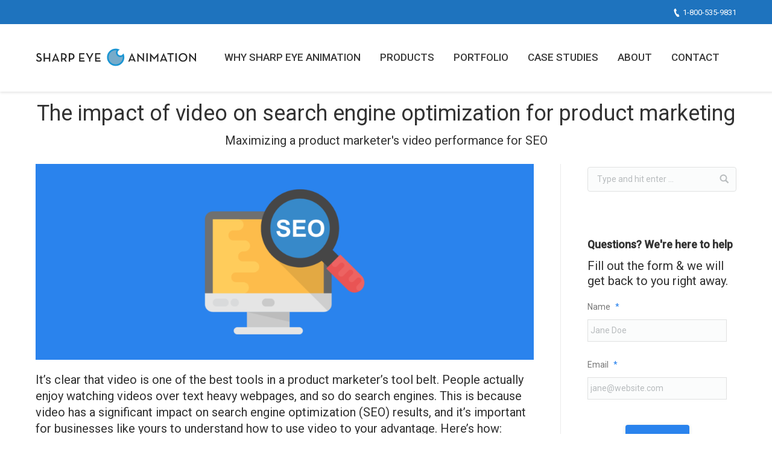

--- FILE ---
content_type: text/html; charset=UTF-8
request_url: https://www.sharpeyeanimation.com/blog/the-impact-of-video-on-search-engine-optimization-for-product-marketing/
body_size: 22898
content:
<!DOCTYPE html>
<!--[if IE 6]>
<html id="ie6" class="ancient-ie old-ie no-js" dir="ltr" lang="en-US" prefix="og: https://ogp.me/ns#">
<![endif]-->
<!--[if IE 7]>
<html id="ie7" class="ancient-ie old-ie no-js" dir="ltr" lang="en-US" prefix="og: https://ogp.me/ns#">
<![endif]-->
<!--[if IE 8]>
<html id="ie8" class="old-ie no-js" dir="ltr" lang="en-US" prefix="og: https://ogp.me/ns#">
<![endif]-->
<!--[if IE 9]>
<html id="ie9" class="old-ie9 no-js" dir="ltr" lang="en-US" prefix="og: https://ogp.me/ns#">
<![endif]-->
<!--[if !(IE 6) | !(IE 7) | !(IE 8)  ]><!-->
<html class="no-js" dir="ltr" lang="en-US" prefix="og: https://ogp.me/ns#">
<!--<![endif]-->
<head>
	<meta charset="UTF-8" />
<script type="text/javascript">
/* <![CDATA[ */
var gform;gform||(document.addEventListener("gform_main_scripts_loaded",function(){gform.scriptsLoaded=!0}),document.addEventListener("gform/theme/scripts_loaded",function(){gform.themeScriptsLoaded=!0}),window.addEventListener("DOMContentLoaded",function(){gform.domLoaded=!0}),gform={domLoaded:!1,scriptsLoaded:!1,themeScriptsLoaded:!1,isFormEditor:()=>"function"==typeof InitializeEditor,callIfLoaded:function(o){return!(!gform.domLoaded||!gform.scriptsLoaded||!gform.themeScriptsLoaded&&!gform.isFormEditor()||(gform.isFormEditor()&&console.warn("The use of gform.initializeOnLoaded() is deprecated in the form editor context and will be removed in Gravity Forms 3.1."),o(),0))},initializeOnLoaded:function(o){gform.callIfLoaded(o)||(document.addEventListener("gform_main_scripts_loaded",()=>{gform.scriptsLoaded=!0,gform.callIfLoaded(o)}),document.addEventListener("gform/theme/scripts_loaded",()=>{gform.themeScriptsLoaded=!0,gform.callIfLoaded(o)}),window.addEventListener("DOMContentLoaded",()=>{gform.domLoaded=!0,gform.callIfLoaded(o)}))},hooks:{action:{},filter:{}},addAction:function(o,r,e,t){gform.addHook("action",o,r,e,t)},addFilter:function(o,r,e,t){gform.addHook("filter",o,r,e,t)},doAction:function(o){gform.doHook("action",o,arguments)},applyFilters:function(o){return gform.doHook("filter",o,arguments)},removeAction:function(o,r){gform.removeHook("action",o,r)},removeFilter:function(o,r,e){gform.removeHook("filter",o,r,e)},addHook:function(o,r,e,t,n){null==gform.hooks[o][r]&&(gform.hooks[o][r]=[]);var d=gform.hooks[o][r];null==n&&(n=r+"_"+d.length),gform.hooks[o][r].push({tag:n,callable:e,priority:t=null==t?10:t})},doHook:function(r,o,e){var t;if(e=Array.prototype.slice.call(e,1),null!=gform.hooks[r][o]&&((o=gform.hooks[r][o]).sort(function(o,r){return o.priority-r.priority}),o.forEach(function(o){"function"!=typeof(t=o.callable)&&(t=window[t]),"action"==r?t.apply(null,e):e[0]=t.apply(null,e)})),"filter"==r)return e[0]},removeHook:function(o,r,t,n){var e;null!=gform.hooks[o][r]&&(e=(e=gform.hooks[o][r]).filter(function(o,r,e){return!!(null!=n&&n!=o.tag||null!=t&&t!=o.priority)}),gform.hooks[o][r]=e)}});
/* ]]> */
</script>

		<meta name="viewport" content="width=device-width, initial-scale=1, maximum-scale=1">
		<script type="text/javascript">
function createCookie(a,d,b){if(b){var c=new Date;c.setTime(c.getTime()+864E5*b);b="; expires="+c.toGMTString()}else b="";document.cookie=a+"="+d+b+"; path=/"}function readCookie(a){a+="=";for(var d=document.cookie.split(";"),b=0;b<d.length;b++){for(var c=d[b];" "==c.charAt(0);)c=c.substring(1,c.length);if(0==c.indexOf(a))return c.substring(a.length,c.length)}return null}function eraseCookie(a){createCookie(a,"",-1)}
function areCookiesEnabled(){var a=!1;createCookie("testing","Hello",1);null!=readCookie("testing")&&(a=!0,eraseCookie("testing"));return a}(function(a){var d=readCookie("devicePixelRatio"),b=void 0===a.devicePixelRatio?1:a.devicePixelRatio;areCookiesEnabled()&&null==d&&(createCookie("devicePixelRatio",b,7),1!=b&&a.location.reload(!0))})(window);
</script>	<link rel="profile" href="http://gmpg.org/xfn/11" />
	<link rel="pingback" href="https://www.sharpeyeanimation.com/xmlrpc.php" />
	<!--[if IE]>
	<script src="//html5shiv.googlecode.com/svn/trunk/html5.js"></script>
	<![endif]-->
	<script>
  gtag('config', 'AW-804043833/uoh2CMfP_80BELn4sv8C', {
    'phone_conversion_number': '1-800-535-9831'
  });
</script>
<title>The impact of video on search engine optimization for product marketing - Sharp Eye Animation</title>

		<!-- All in One SEO 4.9.2 - aioseo.com -->
	<meta name="description" content="It&#039;s clear that video is one of the best tools in a product marketer&#039;s tool belt. People actually enjoy watching videos over text heavy webpages, and so do search engines. This is because video has a significant impact on search engine optimization (SEO) results, and it&#039;s important for businesses like yours to understand how to" />
	<meta name="robots" content="max-image-preview:large" />
	<meta name="author" content="Sharp Eye Animation"/>
	<link rel="canonical" href="https://www.sharpeyeanimation.com/blog/the-impact-of-video-on-search-engine-optimization-for-product-marketing/" />
	<meta name="generator" content="All in One SEO (AIOSEO) 4.9.2" />
		<meta property="og:locale" content="en_US" />
		<meta property="og:site_name" content="Sharp Eye Animation - Full Service Video Animation Company" />
		<meta property="og:type" content="article" />
		<meta property="og:title" content="The impact of video on search engine optimization for product marketing - Sharp Eye Animation" />
		<meta property="og:description" content="It&#039;s clear that video is one of the best tools in a product marketer&#039;s tool belt. People actually enjoy watching videos over text heavy webpages, and so do search engines. This is because video has a significant impact on search engine optimization (SEO) results, and it&#039;s important for businesses like yours to understand how to" />
		<meta property="og:url" content="https://www.sharpeyeanimation.com/blog/the-impact-of-video-on-search-engine-optimization-for-product-marketing/" />
		<meta property="article:published_time" content="2022-12-30T16:55:03+00:00" />
		<meta property="article:modified_time" content="2022-12-30T16:55:22+00:00" />
		<meta name="twitter:card" content="summary_large_image" />
		<meta name="twitter:title" content="The impact of video on search engine optimization for product marketing - Sharp Eye Animation" />
		<meta name="twitter:description" content="It&#039;s clear that video is one of the best tools in a product marketer&#039;s tool belt. People actually enjoy watching videos over text heavy webpages, and so do search engines. This is because video has a significant impact on search engine optimization (SEO) results, and it&#039;s important for businesses like yours to understand how to" />
		<script type="application/ld+json" class="aioseo-schema">
			{"@context":"https:\/\/schema.org","@graph":[{"@type":"BlogPosting","@id":"https:\/\/www.sharpeyeanimation.com\/blog\/the-impact-of-video-on-search-engine-optimization-for-product-marketing\/#blogposting","name":"The impact of video on search engine optimization for product marketing - Sharp Eye Animation","headline":"The impact of video on search engine optimization for product marketing","author":{"@id":"https:\/\/www.sharpeyeanimation.com\/blog\/author\/vebmaster\/#author"},"publisher":{"@id":"https:\/\/www.sharpeyeanimation.com\/#organization"},"image":{"@type":"ImageObject","url":"https:\/\/www.sharpeyeanimation.com\/wp-content\/uploads\/2022\/12\/The-impact-of-video-on-search-engine-optimization-SEO-for-product-marketing-01.png","width":3334,"height":1313,"caption":"The impact of video on search engine optimization (SEO) for product marketing"},"datePublished":"2022-12-30T16:55:03+00:00","dateModified":"2022-12-30T16:55:22+00:00","inLanguage":"en-US","mainEntityOfPage":{"@id":"https:\/\/www.sharpeyeanimation.com\/blog\/the-impact-of-video-on-search-engine-optimization-for-product-marketing\/#webpage"},"isPartOf":{"@id":"https:\/\/www.sharpeyeanimation.com\/blog\/the-impact-of-video-on-search-engine-optimization-for-product-marketing\/#webpage"},"articleSection":"Marketing"},{"@type":"BreadcrumbList","@id":"https:\/\/www.sharpeyeanimation.com\/blog\/the-impact-of-video-on-search-engine-optimization-for-product-marketing\/#breadcrumblist","itemListElement":[{"@type":"ListItem","@id":"https:\/\/www.sharpeyeanimation.com#listItem","position":1,"name":"Home","item":"https:\/\/www.sharpeyeanimation.com","nextItem":{"@type":"ListItem","@id":"https:\/\/www.sharpeyeanimation.com\/blog\/category\/marketing\/#listItem","name":"Marketing"}},{"@type":"ListItem","@id":"https:\/\/www.sharpeyeanimation.com\/blog\/category\/marketing\/#listItem","position":2,"name":"Marketing","item":"https:\/\/www.sharpeyeanimation.com\/blog\/category\/marketing\/","nextItem":{"@type":"ListItem","@id":"https:\/\/www.sharpeyeanimation.com\/blog\/the-impact-of-video-on-search-engine-optimization-for-product-marketing\/#listItem","name":"The impact of video on search engine optimization for product marketing"},"previousItem":{"@type":"ListItem","@id":"https:\/\/www.sharpeyeanimation.com#listItem","name":"Home"}},{"@type":"ListItem","@id":"https:\/\/www.sharpeyeanimation.com\/blog\/the-impact-of-video-on-search-engine-optimization-for-product-marketing\/#listItem","position":3,"name":"The impact of video on search engine optimization for product marketing","previousItem":{"@type":"ListItem","@id":"https:\/\/www.sharpeyeanimation.com\/blog\/category\/marketing\/#listItem","name":"Marketing"}}]},{"@type":"Organization","@id":"https:\/\/www.sharpeyeanimation.com\/#organization","name":"Sharp Eye Animation","description":"Full Service Video Animation Company","url":"https:\/\/www.sharpeyeanimation.com\/"},{"@type":"Person","@id":"https:\/\/www.sharpeyeanimation.com\/blog\/author\/vebmaster\/#author","url":"https:\/\/www.sharpeyeanimation.com\/blog\/author\/vebmaster\/","name":"Sharp Eye Animation"},{"@type":"WebPage","@id":"https:\/\/www.sharpeyeanimation.com\/blog\/the-impact-of-video-on-search-engine-optimization-for-product-marketing\/#webpage","url":"https:\/\/www.sharpeyeanimation.com\/blog\/the-impact-of-video-on-search-engine-optimization-for-product-marketing\/","name":"The impact of video on search engine optimization for product marketing - Sharp Eye Animation","description":"It's clear that video is one of the best tools in a product marketer's tool belt. People actually enjoy watching videos over text heavy webpages, and so do search engines. This is because video has a significant impact on search engine optimization (SEO) results, and it's important for businesses like yours to understand how to","inLanguage":"en-US","isPartOf":{"@id":"https:\/\/www.sharpeyeanimation.com\/#website"},"breadcrumb":{"@id":"https:\/\/www.sharpeyeanimation.com\/blog\/the-impact-of-video-on-search-engine-optimization-for-product-marketing\/#breadcrumblist"},"author":{"@id":"https:\/\/www.sharpeyeanimation.com\/blog\/author\/vebmaster\/#author"},"creator":{"@id":"https:\/\/www.sharpeyeanimation.com\/blog\/author\/vebmaster\/#author"},"image":{"@type":"ImageObject","url":"https:\/\/www.sharpeyeanimation.com\/wp-content\/uploads\/2022\/12\/The-impact-of-video-on-search-engine-optimization-SEO-for-product-marketing-01.png","@id":"https:\/\/www.sharpeyeanimation.com\/blog\/the-impact-of-video-on-search-engine-optimization-for-product-marketing\/#mainImage","width":3334,"height":1313,"caption":"The impact of video on search engine optimization (SEO) for product marketing"},"primaryImageOfPage":{"@id":"https:\/\/www.sharpeyeanimation.com\/blog\/the-impact-of-video-on-search-engine-optimization-for-product-marketing\/#mainImage"},"datePublished":"2022-12-30T16:55:03+00:00","dateModified":"2022-12-30T16:55:22+00:00"},{"@type":"WebSite","@id":"https:\/\/www.sharpeyeanimation.com\/#website","url":"https:\/\/www.sharpeyeanimation.com\/","name":"Sharp Eye Animation","description":"Full Service Video Animation Company","inLanguage":"en-US","publisher":{"@id":"https:\/\/www.sharpeyeanimation.com\/#organization"}}]}
		</script>
		<!-- All in One SEO -->

<link rel='dns-prefetch' href='//www.sharpeyeanimation.com' />
<link rel='dns-prefetch' href='//fonts.googleapis.com' />
<link rel="alternate" type="application/rss+xml" title="Sharp Eye Animation &raquo; Feed" href="https://www.sharpeyeanimation.com/feed/" />
<link rel="alternate" type="application/rss+xml" title="Sharp Eye Animation &raquo; Comments Feed" href="https://www.sharpeyeanimation.com/comments/feed/" />
<link rel="alternate" title="oEmbed (JSON)" type="application/json+oembed" href="https://www.sharpeyeanimation.com/wp-json/oembed/1.0/embed?url=https%3A%2F%2Fwww.sharpeyeanimation.com%2Fblog%2Fthe-impact-of-video-on-search-engine-optimization-for-product-marketing%2F" />
<link rel="alternate" title="oEmbed (XML)" type="text/xml+oembed" href="https://www.sharpeyeanimation.com/wp-json/oembed/1.0/embed?url=https%3A%2F%2Fwww.sharpeyeanimation.com%2Fblog%2Fthe-impact-of-video-on-search-engine-optimization-for-product-marketing%2F&#038;format=xml" />
		<!-- This site uses the Google Analytics by MonsterInsights plugin v9.11.0 - Using Analytics tracking - https://www.monsterinsights.com/ -->
							<script src="//www.googletagmanager.com/gtag/js?id=G-W6JNJ7JSYS"  data-cfasync="false" data-wpfc-render="false" type="text/javascript" async></script>
			<script data-cfasync="false" data-wpfc-render="false" type="text/javascript">
				var mi_version = '9.11.0';
				var mi_track_user = true;
				var mi_no_track_reason = '';
								var MonsterInsightsDefaultLocations = {"page_location":"https:\/\/www.sharpeyeanimation.com\/blog\/the-impact-of-video-on-search-engine-optimization-for-product-marketing\/"};
								if ( typeof MonsterInsightsPrivacyGuardFilter === 'function' ) {
					var MonsterInsightsLocations = (typeof MonsterInsightsExcludeQuery === 'object') ? MonsterInsightsPrivacyGuardFilter( MonsterInsightsExcludeQuery ) : MonsterInsightsPrivacyGuardFilter( MonsterInsightsDefaultLocations );
				} else {
					var MonsterInsightsLocations = (typeof MonsterInsightsExcludeQuery === 'object') ? MonsterInsightsExcludeQuery : MonsterInsightsDefaultLocations;
				}

								var disableStrs = [
										'ga-disable-G-W6JNJ7JSYS',
									];

				/* Function to detect opted out users */
				function __gtagTrackerIsOptedOut() {
					for (var index = 0; index < disableStrs.length; index++) {
						if (document.cookie.indexOf(disableStrs[index] + '=true') > -1) {
							return true;
						}
					}

					return false;
				}

				/* Disable tracking if the opt-out cookie exists. */
				if (__gtagTrackerIsOptedOut()) {
					for (var index = 0; index < disableStrs.length; index++) {
						window[disableStrs[index]] = true;
					}
				}

				/* Opt-out function */
				function __gtagTrackerOptout() {
					for (var index = 0; index < disableStrs.length; index++) {
						document.cookie = disableStrs[index] + '=true; expires=Thu, 31 Dec 2099 23:59:59 UTC; path=/';
						window[disableStrs[index]] = true;
					}
				}

				if ('undefined' === typeof gaOptout) {
					function gaOptout() {
						__gtagTrackerOptout();
					}
				}
								window.dataLayer = window.dataLayer || [];

				window.MonsterInsightsDualTracker = {
					helpers: {},
					trackers: {},
				};
				if (mi_track_user) {
					function __gtagDataLayer() {
						dataLayer.push(arguments);
					}

					function __gtagTracker(type, name, parameters) {
						if (!parameters) {
							parameters = {};
						}

						if (parameters.send_to) {
							__gtagDataLayer.apply(null, arguments);
							return;
						}

						if (type === 'event') {
														parameters.send_to = monsterinsights_frontend.v4_id;
							var hookName = name;
							if (typeof parameters['event_category'] !== 'undefined') {
								hookName = parameters['event_category'] + ':' + name;
							}

							if (typeof MonsterInsightsDualTracker.trackers[hookName] !== 'undefined') {
								MonsterInsightsDualTracker.trackers[hookName](parameters);
							} else {
								__gtagDataLayer('event', name, parameters);
							}
							
						} else {
							__gtagDataLayer.apply(null, arguments);
						}
					}

					__gtagTracker('js', new Date());
					__gtagTracker('set', {
						'developer_id.dZGIzZG': true,
											});
					if ( MonsterInsightsLocations.page_location ) {
						__gtagTracker('set', MonsterInsightsLocations);
					}
										__gtagTracker('config', 'G-W6JNJ7JSYS', {"forceSSL":"true"} );
										window.gtag = __gtagTracker;										(function () {
						/* https://developers.google.com/analytics/devguides/collection/analyticsjs/ */
						/* ga and __gaTracker compatibility shim. */
						var noopfn = function () {
							return null;
						};
						var newtracker = function () {
							return new Tracker();
						};
						var Tracker = function () {
							return null;
						};
						var p = Tracker.prototype;
						p.get = noopfn;
						p.set = noopfn;
						p.send = function () {
							var args = Array.prototype.slice.call(arguments);
							args.unshift('send');
							__gaTracker.apply(null, args);
						};
						var __gaTracker = function () {
							var len = arguments.length;
							if (len === 0) {
								return;
							}
							var f = arguments[len - 1];
							if (typeof f !== 'object' || f === null || typeof f.hitCallback !== 'function') {
								if ('send' === arguments[0]) {
									var hitConverted, hitObject = false, action;
									if ('event' === arguments[1]) {
										if ('undefined' !== typeof arguments[3]) {
											hitObject = {
												'eventAction': arguments[3],
												'eventCategory': arguments[2],
												'eventLabel': arguments[4],
												'value': arguments[5] ? arguments[5] : 1,
											}
										}
									}
									if ('pageview' === arguments[1]) {
										if ('undefined' !== typeof arguments[2]) {
											hitObject = {
												'eventAction': 'page_view',
												'page_path': arguments[2],
											}
										}
									}
									if (typeof arguments[2] === 'object') {
										hitObject = arguments[2];
									}
									if (typeof arguments[5] === 'object') {
										Object.assign(hitObject, arguments[5]);
									}
									if ('undefined' !== typeof arguments[1].hitType) {
										hitObject = arguments[1];
										if ('pageview' === hitObject.hitType) {
											hitObject.eventAction = 'page_view';
										}
									}
									if (hitObject) {
										action = 'timing' === arguments[1].hitType ? 'timing_complete' : hitObject.eventAction;
										hitConverted = mapArgs(hitObject);
										__gtagTracker('event', action, hitConverted);
									}
								}
								return;
							}

							function mapArgs(args) {
								var arg, hit = {};
								var gaMap = {
									'eventCategory': 'event_category',
									'eventAction': 'event_action',
									'eventLabel': 'event_label',
									'eventValue': 'event_value',
									'nonInteraction': 'non_interaction',
									'timingCategory': 'event_category',
									'timingVar': 'name',
									'timingValue': 'value',
									'timingLabel': 'event_label',
									'page': 'page_path',
									'location': 'page_location',
									'title': 'page_title',
									'referrer' : 'page_referrer',
								};
								for (arg in args) {
																		if (!(!args.hasOwnProperty(arg) || !gaMap.hasOwnProperty(arg))) {
										hit[gaMap[arg]] = args[arg];
									} else {
										hit[arg] = args[arg];
									}
								}
								return hit;
							}

							try {
								f.hitCallback();
							} catch (ex) {
							}
						};
						__gaTracker.create = newtracker;
						__gaTracker.getByName = newtracker;
						__gaTracker.getAll = function () {
							return [];
						};
						__gaTracker.remove = noopfn;
						__gaTracker.loaded = true;
						window['__gaTracker'] = __gaTracker;
					})();
									} else {
										console.log("");
					(function () {
						function __gtagTracker() {
							return null;
						}

						window['__gtagTracker'] = __gtagTracker;
						window['gtag'] = __gtagTracker;
					})();
									}
			</script>
							<!-- / Google Analytics by MonsterInsights -->
		<style id='wp-img-auto-sizes-contain-inline-css' type='text/css'>
img:is([sizes=auto i],[sizes^="auto," i]){contain-intrinsic-size:3000px 1500px}
/*# sourceURL=wp-img-auto-sizes-contain-inline-css */
</style>
<style id='wp-emoji-styles-inline-css' type='text/css'>

	img.wp-smiley, img.emoji {
		display: inline !important;
		border: none !important;
		box-shadow: none !important;
		height: 1em !important;
		width: 1em !important;
		margin: 0 0.07em !important;
		vertical-align: -0.1em !important;
		background: none !important;
		padding: 0 !important;
	}
/*# sourceURL=wp-emoji-styles-inline-css */
</style>
<style id='wp-block-library-inline-css' type='text/css'>
:root{--wp-block-synced-color:#7a00df;--wp-block-synced-color--rgb:122,0,223;--wp-bound-block-color:var(--wp-block-synced-color);--wp-editor-canvas-background:#ddd;--wp-admin-theme-color:#007cba;--wp-admin-theme-color--rgb:0,124,186;--wp-admin-theme-color-darker-10:#006ba1;--wp-admin-theme-color-darker-10--rgb:0,107,160.5;--wp-admin-theme-color-darker-20:#005a87;--wp-admin-theme-color-darker-20--rgb:0,90,135;--wp-admin-border-width-focus:2px}@media (min-resolution:192dpi){:root{--wp-admin-border-width-focus:1.5px}}.wp-element-button{cursor:pointer}:root .has-very-light-gray-background-color{background-color:#eee}:root .has-very-dark-gray-background-color{background-color:#313131}:root .has-very-light-gray-color{color:#eee}:root .has-very-dark-gray-color{color:#313131}:root .has-vivid-green-cyan-to-vivid-cyan-blue-gradient-background{background:linear-gradient(135deg,#00d084,#0693e3)}:root .has-purple-crush-gradient-background{background:linear-gradient(135deg,#34e2e4,#4721fb 50%,#ab1dfe)}:root .has-hazy-dawn-gradient-background{background:linear-gradient(135deg,#faaca8,#dad0ec)}:root .has-subdued-olive-gradient-background{background:linear-gradient(135deg,#fafae1,#67a671)}:root .has-atomic-cream-gradient-background{background:linear-gradient(135deg,#fdd79a,#004a59)}:root .has-nightshade-gradient-background{background:linear-gradient(135deg,#330968,#31cdcf)}:root .has-midnight-gradient-background{background:linear-gradient(135deg,#020381,#2874fc)}:root{--wp--preset--font-size--normal:16px;--wp--preset--font-size--huge:42px}.has-regular-font-size{font-size:1em}.has-larger-font-size{font-size:2.625em}.has-normal-font-size{font-size:var(--wp--preset--font-size--normal)}.has-huge-font-size{font-size:var(--wp--preset--font-size--huge)}.has-text-align-center{text-align:center}.has-text-align-left{text-align:left}.has-text-align-right{text-align:right}.has-fit-text{white-space:nowrap!important}#end-resizable-editor-section{display:none}.aligncenter{clear:both}.items-justified-left{justify-content:flex-start}.items-justified-center{justify-content:center}.items-justified-right{justify-content:flex-end}.items-justified-space-between{justify-content:space-between}.screen-reader-text{border:0;clip-path:inset(50%);height:1px;margin:-1px;overflow:hidden;padding:0;position:absolute;width:1px;word-wrap:normal!important}.screen-reader-text:focus{background-color:#ddd;clip-path:none;color:#444;display:block;font-size:1em;height:auto;left:5px;line-height:normal;padding:15px 23px 14px;text-decoration:none;top:5px;width:auto;z-index:100000}html :where(.has-border-color){border-style:solid}html :where([style*=border-top-color]){border-top-style:solid}html :where([style*=border-right-color]){border-right-style:solid}html :where([style*=border-bottom-color]){border-bottom-style:solid}html :where([style*=border-left-color]){border-left-style:solid}html :where([style*=border-width]){border-style:solid}html :where([style*=border-top-width]){border-top-style:solid}html :where([style*=border-right-width]){border-right-style:solid}html :where([style*=border-bottom-width]){border-bottom-style:solid}html :where([style*=border-left-width]){border-left-style:solid}html :where(img[class*=wp-image-]){height:auto;max-width:100%}:where(figure){margin:0 0 1em}html :where(.is-position-sticky){--wp-admin--admin-bar--position-offset:var(--wp-admin--admin-bar--height,0px)}@media screen and (max-width:600px){html :where(.is-position-sticky){--wp-admin--admin-bar--position-offset:0px}}

/*# sourceURL=wp-block-library-inline-css */
</style><style id='wp-block-button-inline-css' type='text/css'>
.wp-block-button__link{align-content:center;box-sizing:border-box;cursor:pointer;display:inline-block;height:100%;text-align:center;word-break:break-word}.wp-block-button__link.aligncenter{text-align:center}.wp-block-button__link.alignright{text-align:right}:where(.wp-block-button__link){border-radius:9999px;box-shadow:none;padding:calc(.667em + 2px) calc(1.333em + 2px);text-decoration:none}.wp-block-button[style*=text-decoration] .wp-block-button__link{text-decoration:inherit}.wp-block-buttons>.wp-block-button.has-custom-width{max-width:none}.wp-block-buttons>.wp-block-button.has-custom-width .wp-block-button__link{width:100%}.wp-block-buttons>.wp-block-button.has-custom-font-size .wp-block-button__link{font-size:inherit}.wp-block-buttons>.wp-block-button.wp-block-button__width-25{width:calc(25% - var(--wp--style--block-gap, .5em)*.75)}.wp-block-buttons>.wp-block-button.wp-block-button__width-50{width:calc(50% - var(--wp--style--block-gap, .5em)*.5)}.wp-block-buttons>.wp-block-button.wp-block-button__width-75{width:calc(75% - var(--wp--style--block-gap, .5em)*.25)}.wp-block-buttons>.wp-block-button.wp-block-button__width-100{flex-basis:100%;width:100%}.wp-block-buttons.is-vertical>.wp-block-button.wp-block-button__width-25{width:25%}.wp-block-buttons.is-vertical>.wp-block-button.wp-block-button__width-50{width:50%}.wp-block-buttons.is-vertical>.wp-block-button.wp-block-button__width-75{width:75%}.wp-block-button.is-style-squared,.wp-block-button__link.wp-block-button.is-style-squared{border-radius:0}.wp-block-button.no-border-radius,.wp-block-button__link.no-border-radius{border-radius:0!important}:root :where(.wp-block-button .wp-block-button__link.is-style-outline),:root :where(.wp-block-button.is-style-outline>.wp-block-button__link){border:2px solid;padding:.667em 1.333em}:root :where(.wp-block-button .wp-block-button__link.is-style-outline:not(.has-text-color)),:root :where(.wp-block-button.is-style-outline>.wp-block-button__link:not(.has-text-color)){color:currentColor}:root :where(.wp-block-button .wp-block-button__link.is-style-outline:not(.has-background)),:root :where(.wp-block-button.is-style-outline>.wp-block-button__link:not(.has-background)){background-color:initial;background-image:none}
/*# sourceURL=https://www.sharpeyeanimation.com/wp-includes/blocks/button/style.min.css */
</style>
<style id='wp-block-heading-inline-css' type='text/css'>
h1:where(.wp-block-heading).has-background,h2:where(.wp-block-heading).has-background,h3:where(.wp-block-heading).has-background,h4:where(.wp-block-heading).has-background,h5:where(.wp-block-heading).has-background,h6:where(.wp-block-heading).has-background{padding:1.25em 2.375em}h1.has-text-align-left[style*=writing-mode]:where([style*=vertical-lr]),h1.has-text-align-right[style*=writing-mode]:where([style*=vertical-rl]),h2.has-text-align-left[style*=writing-mode]:where([style*=vertical-lr]),h2.has-text-align-right[style*=writing-mode]:where([style*=vertical-rl]),h3.has-text-align-left[style*=writing-mode]:where([style*=vertical-lr]),h3.has-text-align-right[style*=writing-mode]:where([style*=vertical-rl]),h4.has-text-align-left[style*=writing-mode]:where([style*=vertical-lr]),h4.has-text-align-right[style*=writing-mode]:where([style*=vertical-rl]),h5.has-text-align-left[style*=writing-mode]:where([style*=vertical-lr]),h5.has-text-align-right[style*=writing-mode]:where([style*=vertical-rl]),h6.has-text-align-left[style*=writing-mode]:where([style*=vertical-lr]),h6.has-text-align-right[style*=writing-mode]:where([style*=vertical-rl]){rotate:180deg}
/*# sourceURL=https://www.sharpeyeanimation.com/wp-includes/blocks/heading/style.min.css */
</style>
<style id='wp-block-image-inline-css' type='text/css'>
.wp-block-image>a,.wp-block-image>figure>a{display:inline-block}.wp-block-image img{box-sizing:border-box;height:auto;max-width:100%;vertical-align:bottom}@media not (prefers-reduced-motion){.wp-block-image img.hide{visibility:hidden}.wp-block-image img.show{animation:show-content-image .4s}}.wp-block-image[style*=border-radius] img,.wp-block-image[style*=border-radius]>a{border-radius:inherit}.wp-block-image.has-custom-border img{box-sizing:border-box}.wp-block-image.aligncenter{text-align:center}.wp-block-image.alignfull>a,.wp-block-image.alignwide>a{width:100%}.wp-block-image.alignfull img,.wp-block-image.alignwide img{height:auto;width:100%}.wp-block-image .aligncenter,.wp-block-image .alignleft,.wp-block-image .alignright,.wp-block-image.aligncenter,.wp-block-image.alignleft,.wp-block-image.alignright{display:table}.wp-block-image .aligncenter>figcaption,.wp-block-image .alignleft>figcaption,.wp-block-image .alignright>figcaption,.wp-block-image.aligncenter>figcaption,.wp-block-image.alignleft>figcaption,.wp-block-image.alignright>figcaption{caption-side:bottom;display:table-caption}.wp-block-image .alignleft{float:left;margin:.5em 1em .5em 0}.wp-block-image .alignright{float:right;margin:.5em 0 .5em 1em}.wp-block-image .aligncenter{margin-left:auto;margin-right:auto}.wp-block-image :where(figcaption){margin-bottom:1em;margin-top:.5em}.wp-block-image.is-style-circle-mask img{border-radius:9999px}@supports ((-webkit-mask-image:none) or (mask-image:none)) or (-webkit-mask-image:none){.wp-block-image.is-style-circle-mask img{border-radius:0;-webkit-mask-image:url('data:image/svg+xml;utf8,<svg viewBox="0 0 100 100" xmlns="http://www.w3.org/2000/svg"><circle cx="50" cy="50" r="50"/></svg>');mask-image:url('data:image/svg+xml;utf8,<svg viewBox="0 0 100 100" xmlns="http://www.w3.org/2000/svg"><circle cx="50" cy="50" r="50"/></svg>');mask-mode:alpha;-webkit-mask-position:center;mask-position:center;-webkit-mask-repeat:no-repeat;mask-repeat:no-repeat;-webkit-mask-size:contain;mask-size:contain}}:root :where(.wp-block-image.is-style-rounded img,.wp-block-image .is-style-rounded img){border-radius:9999px}.wp-block-image figure{margin:0}.wp-lightbox-container{display:flex;flex-direction:column;position:relative}.wp-lightbox-container img{cursor:zoom-in}.wp-lightbox-container img:hover+button{opacity:1}.wp-lightbox-container button{align-items:center;backdrop-filter:blur(16px) saturate(180%);background-color:#5a5a5a40;border:none;border-radius:4px;cursor:zoom-in;display:flex;height:20px;justify-content:center;opacity:0;padding:0;position:absolute;right:16px;text-align:center;top:16px;width:20px;z-index:100}@media not (prefers-reduced-motion){.wp-lightbox-container button{transition:opacity .2s ease}}.wp-lightbox-container button:focus-visible{outline:3px auto #5a5a5a40;outline:3px auto -webkit-focus-ring-color;outline-offset:3px}.wp-lightbox-container button:hover{cursor:pointer;opacity:1}.wp-lightbox-container button:focus{opacity:1}.wp-lightbox-container button:focus,.wp-lightbox-container button:hover,.wp-lightbox-container button:not(:hover):not(:active):not(.has-background){background-color:#5a5a5a40;border:none}.wp-lightbox-overlay{box-sizing:border-box;cursor:zoom-out;height:100vh;left:0;overflow:hidden;position:fixed;top:0;visibility:hidden;width:100%;z-index:100000}.wp-lightbox-overlay .close-button{align-items:center;cursor:pointer;display:flex;justify-content:center;min-height:40px;min-width:40px;padding:0;position:absolute;right:calc(env(safe-area-inset-right) + 16px);top:calc(env(safe-area-inset-top) + 16px);z-index:5000000}.wp-lightbox-overlay .close-button:focus,.wp-lightbox-overlay .close-button:hover,.wp-lightbox-overlay .close-button:not(:hover):not(:active):not(.has-background){background:none;border:none}.wp-lightbox-overlay .lightbox-image-container{height:var(--wp--lightbox-container-height);left:50%;overflow:hidden;position:absolute;top:50%;transform:translate(-50%,-50%);transform-origin:top left;width:var(--wp--lightbox-container-width);z-index:9999999999}.wp-lightbox-overlay .wp-block-image{align-items:center;box-sizing:border-box;display:flex;height:100%;justify-content:center;margin:0;position:relative;transform-origin:0 0;width:100%;z-index:3000000}.wp-lightbox-overlay .wp-block-image img{height:var(--wp--lightbox-image-height);min-height:var(--wp--lightbox-image-height);min-width:var(--wp--lightbox-image-width);width:var(--wp--lightbox-image-width)}.wp-lightbox-overlay .wp-block-image figcaption{display:none}.wp-lightbox-overlay button{background:none;border:none}.wp-lightbox-overlay .scrim{background-color:#fff;height:100%;opacity:.9;position:absolute;width:100%;z-index:2000000}.wp-lightbox-overlay.active{visibility:visible}@media not (prefers-reduced-motion){.wp-lightbox-overlay.active{animation:turn-on-visibility .25s both}.wp-lightbox-overlay.active img{animation:turn-on-visibility .35s both}.wp-lightbox-overlay.show-closing-animation:not(.active){animation:turn-off-visibility .35s both}.wp-lightbox-overlay.show-closing-animation:not(.active) img{animation:turn-off-visibility .25s both}.wp-lightbox-overlay.zoom.active{animation:none;opacity:1;visibility:visible}.wp-lightbox-overlay.zoom.active .lightbox-image-container{animation:lightbox-zoom-in .4s}.wp-lightbox-overlay.zoom.active .lightbox-image-container img{animation:none}.wp-lightbox-overlay.zoom.active .scrim{animation:turn-on-visibility .4s forwards}.wp-lightbox-overlay.zoom.show-closing-animation:not(.active){animation:none}.wp-lightbox-overlay.zoom.show-closing-animation:not(.active) .lightbox-image-container{animation:lightbox-zoom-out .4s}.wp-lightbox-overlay.zoom.show-closing-animation:not(.active) .lightbox-image-container img{animation:none}.wp-lightbox-overlay.zoom.show-closing-animation:not(.active) .scrim{animation:turn-off-visibility .4s forwards}}@keyframes show-content-image{0%{visibility:hidden}99%{visibility:hidden}to{visibility:visible}}@keyframes turn-on-visibility{0%{opacity:0}to{opacity:1}}@keyframes turn-off-visibility{0%{opacity:1;visibility:visible}99%{opacity:0;visibility:visible}to{opacity:0;visibility:hidden}}@keyframes lightbox-zoom-in{0%{transform:translate(calc((-100vw + var(--wp--lightbox-scrollbar-width))/2 + var(--wp--lightbox-initial-left-position)),calc(-50vh + var(--wp--lightbox-initial-top-position))) scale(var(--wp--lightbox-scale))}to{transform:translate(-50%,-50%) scale(1)}}@keyframes lightbox-zoom-out{0%{transform:translate(-50%,-50%) scale(1);visibility:visible}99%{visibility:visible}to{transform:translate(calc((-100vw + var(--wp--lightbox-scrollbar-width))/2 + var(--wp--lightbox-initial-left-position)),calc(-50vh + var(--wp--lightbox-initial-top-position))) scale(var(--wp--lightbox-scale));visibility:hidden}}
/*# sourceURL=https://www.sharpeyeanimation.com/wp-includes/blocks/image/style.min.css */
</style>
<style id='wp-block-list-inline-css' type='text/css'>
ol,ul{box-sizing:border-box}:root :where(.wp-block-list.has-background){padding:1.25em 2.375em}
/*# sourceURL=https://www.sharpeyeanimation.com/wp-includes/blocks/list/style.min.css */
</style>
<style id='wp-block-buttons-inline-css' type='text/css'>
.wp-block-buttons{box-sizing:border-box}.wp-block-buttons.is-vertical{flex-direction:column}.wp-block-buttons.is-vertical>.wp-block-button:last-child{margin-bottom:0}.wp-block-buttons>.wp-block-button{display:inline-block;margin:0}.wp-block-buttons.is-content-justification-left{justify-content:flex-start}.wp-block-buttons.is-content-justification-left.is-vertical{align-items:flex-start}.wp-block-buttons.is-content-justification-center{justify-content:center}.wp-block-buttons.is-content-justification-center.is-vertical{align-items:center}.wp-block-buttons.is-content-justification-right{justify-content:flex-end}.wp-block-buttons.is-content-justification-right.is-vertical{align-items:flex-end}.wp-block-buttons.is-content-justification-space-between{justify-content:space-between}.wp-block-buttons.aligncenter{text-align:center}.wp-block-buttons:not(.is-content-justification-space-between,.is-content-justification-right,.is-content-justification-left,.is-content-justification-center) .wp-block-button.aligncenter{margin-left:auto;margin-right:auto;width:100%}.wp-block-buttons[style*=text-decoration] .wp-block-button,.wp-block-buttons[style*=text-decoration] .wp-block-button__link{text-decoration:inherit}.wp-block-buttons.has-custom-font-size .wp-block-button__link{font-size:inherit}.wp-block-buttons .wp-block-button__link{width:100%}.wp-block-button.aligncenter{text-align:center}
/*# sourceURL=https://www.sharpeyeanimation.com/wp-includes/blocks/buttons/style.min.css */
</style>
<style id='wp-block-paragraph-inline-css' type='text/css'>
.is-small-text{font-size:.875em}.is-regular-text{font-size:1em}.is-large-text{font-size:2.25em}.is-larger-text{font-size:3em}.has-drop-cap:not(:focus):first-letter{float:left;font-size:8.4em;font-style:normal;font-weight:100;line-height:.68;margin:.05em .1em 0 0;text-transform:uppercase}body.rtl .has-drop-cap:not(:focus):first-letter{float:none;margin-left:.1em}p.has-drop-cap.has-background{overflow:hidden}:root :where(p.has-background){padding:1.25em 2.375em}:where(p.has-text-color:not(.has-link-color)) a{color:inherit}p.has-text-align-left[style*="writing-mode:vertical-lr"],p.has-text-align-right[style*="writing-mode:vertical-rl"]{rotate:180deg}
/*# sourceURL=https://www.sharpeyeanimation.com/wp-includes/blocks/paragraph/style.min.css */
</style>
<style id='wp-block-separator-inline-css' type='text/css'>
@charset "UTF-8";.wp-block-separator{border:none;border-top:2px solid}:root :where(.wp-block-separator.is-style-dots){height:auto;line-height:1;text-align:center}:root :where(.wp-block-separator.is-style-dots):before{color:currentColor;content:"···";font-family:serif;font-size:1.5em;letter-spacing:2em;padding-left:2em}.wp-block-separator.is-style-dots{background:none!important;border:none!important}
/*# sourceURL=https://www.sharpeyeanimation.com/wp-includes/blocks/separator/style.min.css */
</style>
<style id='wp-block-spacer-inline-css' type='text/css'>
.wp-block-spacer{clear:both}
/*# sourceURL=https://www.sharpeyeanimation.com/wp-includes/blocks/spacer/style.min.css */
</style>
<style id='global-styles-inline-css' type='text/css'>
:root{--wp--preset--aspect-ratio--square: 1;--wp--preset--aspect-ratio--4-3: 4/3;--wp--preset--aspect-ratio--3-4: 3/4;--wp--preset--aspect-ratio--3-2: 3/2;--wp--preset--aspect-ratio--2-3: 2/3;--wp--preset--aspect-ratio--16-9: 16/9;--wp--preset--aspect-ratio--9-16: 9/16;--wp--preset--color--black: #000000;--wp--preset--color--cyan-bluish-gray: #abb8c3;--wp--preset--color--white: #ffffff;--wp--preset--color--pale-pink: #f78da7;--wp--preset--color--vivid-red: #cf2e2e;--wp--preset--color--luminous-vivid-orange: #ff6900;--wp--preset--color--luminous-vivid-amber: #fcb900;--wp--preset--color--light-green-cyan: #7bdcb5;--wp--preset--color--vivid-green-cyan: #00d084;--wp--preset--color--pale-cyan-blue: #8ed1fc;--wp--preset--color--vivid-cyan-blue: #0693e3;--wp--preset--color--vivid-purple: #9b51e0;--wp--preset--gradient--vivid-cyan-blue-to-vivid-purple: linear-gradient(135deg,rgb(6,147,227) 0%,rgb(155,81,224) 100%);--wp--preset--gradient--light-green-cyan-to-vivid-green-cyan: linear-gradient(135deg,rgb(122,220,180) 0%,rgb(0,208,130) 100%);--wp--preset--gradient--luminous-vivid-amber-to-luminous-vivid-orange: linear-gradient(135deg,rgb(252,185,0) 0%,rgb(255,105,0) 100%);--wp--preset--gradient--luminous-vivid-orange-to-vivid-red: linear-gradient(135deg,rgb(255,105,0) 0%,rgb(207,46,46) 100%);--wp--preset--gradient--very-light-gray-to-cyan-bluish-gray: linear-gradient(135deg,rgb(238,238,238) 0%,rgb(169,184,195) 100%);--wp--preset--gradient--cool-to-warm-spectrum: linear-gradient(135deg,rgb(74,234,220) 0%,rgb(151,120,209) 20%,rgb(207,42,186) 40%,rgb(238,44,130) 60%,rgb(251,105,98) 80%,rgb(254,248,76) 100%);--wp--preset--gradient--blush-light-purple: linear-gradient(135deg,rgb(255,206,236) 0%,rgb(152,150,240) 100%);--wp--preset--gradient--blush-bordeaux: linear-gradient(135deg,rgb(254,205,165) 0%,rgb(254,45,45) 50%,rgb(107,0,62) 100%);--wp--preset--gradient--luminous-dusk: linear-gradient(135deg,rgb(255,203,112) 0%,rgb(199,81,192) 50%,rgb(65,88,208) 100%);--wp--preset--gradient--pale-ocean: linear-gradient(135deg,rgb(255,245,203) 0%,rgb(182,227,212) 50%,rgb(51,167,181) 100%);--wp--preset--gradient--electric-grass: linear-gradient(135deg,rgb(202,248,128) 0%,rgb(113,206,126) 100%);--wp--preset--gradient--midnight: linear-gradient(135deg,rgb(2,3,129) 0%,rgb(40,116,252) 100%);--wp--preset--font-size--small: 13px;--wp--preset--font-size--medium: 20px;--wp--preset--font-size--large: 36px;--wp--preset--font-size--x-large: 42px;--wp--preset--spacing--20: 0.44rem;--wp--preset--spacing--30: 0.67rem;--wp--preset--spacing--40: 1rem;--wp--preset--spacing--50: 1.5rem;--wp--preset--spacing--60: 2.25rem;--wp--preset--spacing--70: 3.38rem;--wp--preset--spacing--80: 5.06rem;--wp--preset--shadow--natural: 6px 6px 9px rgba(0, 0, 0, 0.2);--wp--preset--shadow--deep: 12px 12px 50px rgba(0, 0, 0, 0.4);--wp--preset--shadow--sharp: 6px 6px 0px rgba(0, 0, 0, 0.2);--wp--preset--shadow--outlined: 6px 6px 0px -3px rgb(255, 255, 255), 6px 6px rgb(0, 0, 0);--wp--preset--shadow--crisp: 6px 6px 0px rgb(0, 0, 0);}:where(.is-layout-flex){gap: 0.5em;}:where(.is-layout-grid){gap: 0.5em;}body .is-layout-flex{display: flex;}.is-layout-flex{flex-wrap: wrap;align-items: center;}.is-layout-flex > :is(*, div){margin: 0;}body .is-layout-grid{display: grid;}.is-layout-grid > :is(*, div){margin: 0;}:where(.wp-block-columns.is-layout-flex){gap: 2em;}:where(.wp-block-columns.is-layout-grid){gap: 2em;}:where(.wp-block-post-template.is-layout-flex){gap: 1.25em;}:where(.wp-block-post-template.is-layout-grid){gap: 1.25em;}.has-black-color{color: var(--wp--preset--color--black) !important;}.has-cyan-bluish-gray-color{color: var(--wp--preset--color--cyan-bluish-gray) !important;}.has-white-color{color: var(--wp--preset--color--white) !important;}.has-pale-pink-color{color: var(--wp--preset--color--pale-pink) !important;}.has-vivid-red-color{color: var(--wp--preset--color--vivid-red) !important;}.has-luminous-vivid-orange-color{color: var(--wp--preset--color--luminous-vivid-orange) !important;}.has-luminous-vivid-amber-color{color: var(--wp--preset--color--luminous-vivid-amber) !important;}.has-light-green-cyan-color{color: var(--wp--preset--color--light-green-cyan) !important;}.has-vivid-green-cyan-color{color: var(--wp--preset--color--vivid-green-cyan) !important;}.has-pale-cyan-blue-color{color: var(--wp--preset--color--pale-cyan-blue) !important;}.has-vivid-cyan-blue-color{color: var(--wp--preset--color--vivid-cyan-blue) !important;}.has-vivid-purple-color{color: var(--wp--preset--color--vivid-purple) !important;}.has-black-background-color{background-color: var(--wp--preset--color--black) !important;}.has-cyan-bluish-gray-background-color{background-color: var(--wp--preset--color--cyan-bluish-gray) !important;}.has-white-background-color{background-color: var(--wp--preset--color--white) !important;}.has-pale-pink-background-color{background-color: var(--wp--preset--color--pale-pink) !important;}.has-vivid-red-background-color{background-color: var(--wp--preset--color--vivid-red) !important;}.has-luminous-vivid-orange-background-color{background-color: var(--wp--preset--color--luminous-vivid-orange) !important;}.has-luminous-vivid-amber-background-color{background-color: var(--wp--preset--color--luminous-vivid-amber) !important;}.has-light-green-cyan-background-color{background-color: var(--wp--preset--color--light-green-cyan) !important;}.has-vivid-green-cyan-background-color{background-color: var(--wp--preset--color--vivid-green-cyan) !important;}.has-pale-cyan-blue-background-color{background-color: var(--wp--preset--color--pale-cyan-blue) !important;}.has-vivid-cyan-blue-background-color{background-color: var(--wp--preset--color--vivid-cyan-blue) !important;}.has-vivid-purple-background-color{background-color: var(--wp--preset--color--vivid-purple) !important;}.has-black-border-color{border-color: var(--wp--preset--color--black) !important;}.has-cyan-bluish-gray-border-color{border-color: var(--wp--preset--color--cyan-bluish-gray) !important;}.has-white-border-color{border-color: var(--wp--preset--color--white) !important;}.has-pale-pink-border-color{border-color: var(--wp--preset--color--pale-pink) !important;}.has-vivid-red-border-color{border-color: var(--wp--preset--color--vivid-red) !important;}.has-luminous-vivid-orange-border-color{border-color: var(--wp--preset--color--luminous-vivid-orange) !important;}.has-luminous-vivid-amber-border-color{border-color: var(--wp--preset--color--luminous-vivid-amber) !important;}.has-light-green-cyan-border-color{border-color: var(--wp--preset--color--light-green-cyan) !important;}.has-vivid-green-cyan-border-color{border-color: var(--wp--preset--color--vivid-green-cyan) !important;}.has-pale-cyan-blue-border-color{border-color: var(--wp--preset--color--pale-cyan-blue) !important;}.has-vivid-cyan-blue-border-color{border-color: var(--wp--preset--color--vivid-cyan-blue) !important;}.has-vivid-purple-border-color{border-color: var(--wp--preset--color--vivid-purple) !important;}.has-vivid-cyan-blue-to-vivid-purple-gradient-background{background: var(--wp--preset--gradient--vivid-cyan-blue-to-vivid-purple) !important;}.has-light-green-cyan-to-vivid-green-cyan-gradient-background{background: var(--wp--preset--gradient--light-green-cyan-to-vivid-green-cyan) !important;}.has-luminous-vivid-amber-to-luminous-vivid-orange-gradient-background{background: var(--wp--preset--gradient--luminous-vivid-amber-to-luminous-vivid-orange) !important;}.has-luminous-vivid-orange-to-vivid-red-gradient-background{background: var(--wp--preset--gradient--luminous-vivid-orange-to-vivid-red) !important;}.has-very-light-gray-to-cyan-bluish-gray-gradient-background{background: var(--wp--preset--gradient--very-light-gray-to-cyan-bluish-gray) !important;}.has-cool-to-warm-spectrum-gradient-background{background: var(--wp--preset--gradient--cool-to-warm-spectrum) !important;}.has-blush-light-purple-gradient-background{background: var(--wp--preset--gradient--blush-light-purple) !important;}.has-blush-bordeaux-gradient-background{background: var(--wp--preset--gradient--blush-bordeaux) !important;}.has-luminous-dusk-gradient-background{background: var(--wp--preset--gradient--luminous-dusk) !important;}.has-pale-ocean-gradient-background{background: var(--wp--preset--gradient--pale-ocean) !important;}.has-electric-grass-gradient-background{background: var(--wp--preset--gradient--electric-grass) !important;}.has-midnight-gradient-background{background: var(--wp--preset--gradient--midnight) !important;}.has-small-font-size{font-size: var(--wp--preset--font-size--small) !important;}.has-medium-font-size{font-size: var(--wp--preset--font-size--medium) !important;}.has-large-font-size{font-size: var(--wp--preset--font-size--large) !important;}.has-x-large-font-size{font-size: var(--wp--preset--font-size--x-large) !important;}
/*# sourceURL=global-styles-inline-css */
</style>
<style id='core-block-supports-inline-css' type='text/css'>
.wp-container-core-buttons-is-layout-16018d1d{justify-content:center;}
/*# sourceURL=core-block-supports-inline-css */
</style>

<style id='classic-theme-styles-inline-css' type='text/css'>
/*! This file is auto-generated */
.wp-block-button__link{color:#fff;background-color:#32373c;border-radius:9999px;box-shadow:none;text-decoration:none;padding:calc(.667em + 2px) calc(1.333em + 2px);font-size:1.125em}.wp-block-file__button{background:#32373c;color:#fff;text-decoration:none}
/*# sourceURL=/wp-includes/css/classic-themes.min.css */
</style>
<link rel='stylesheet' id='hamburger.css-css' href='https://www.sharpeyeanimation.com/wp-content/plugins/wp-responsive-menu/assets/css/wpr-hamburger.css' type='text/css' media='all' />
<link rel='stylesheet' id='wprmenu.css-css' href='https://www.sharpeyeanimation.com/wp-content/plugins/wp-responsive-menu/assets/css/wprmenu.css' type='text/css' media='all' />
<style id='wprmenu.css-inline-css' type='text/css'>
@media only screen and ( max-width: 768px ) {html body div.wprm-wrapper {overflow: scroll;}html body div.wprm-overlay{ background: rgb(0,0,0) }#wprmenu_bar {background-image: url();background-size: 100% ;background-repeat: repeat;}#wprmenu_bar {background-color: #1e73be;}html body div#mg-wprm-wrap .wpr_submit .icon.icon-search {color: #ffffff;}#wprmenu_bar .menu_title,#wprmenu_bar .wprmenu_icon_menu,#wprmenu_bar .menu_title a {color: #ffffff;}#wprmenu_bar .menu_title a {font-size: 20px;font-weight: normal;}#mg-wprm-wrap li.menu-item a {font-size: 15px;text-transform: uppercase;font-weight: normal;}#mg-wprm-wrap li.menu-item-has-children ul.sub-menu a {font-size: 15px;text-transform: uppercase;font-weight: normal;}#mg-wprm-wrap li.current-menu-item > a {background: #3bbcd6;}#mg-wprm-wrap li.current-menu-item > a,#mg-wprm-wrap li.current-menu-item span.wprmenu_icon{color: #ffffff !important;}#mg-wprm-wrap {background-color: #1e73be;}.cbp-spmenu-push-toright,.cbp-spmenu-push-toright .mm-slideout {left: 80% ;}.cbp-spmenu-push-toleft {left: -80% ;}#mg-wprm-wrap.cbp-spmenu-right,#mg-wprm-wrap.cbp-spmenu-left,#mg-wprm-wrap.cbp-spmenu-right.custom,#mg-wprm-wrap.cbp-spmenu-left.custom,.cbp-spmenu-vertical {width: 80%;max-width: 400px;}#mg-wprm-wrap ul#wprmenu_menu_ul li.menu-item a,div#mg-wprm-wrap ul li span.wprmenu_icon {color: #ffffff;}#mg-wprm-wrap ul#wprmenu_menu_ul li.menu-item:valid ~ a{color: #ffffff;}#mg-wprm-wrap ul#wprmenu_menu_ul li.menu-item a:hover {background: #3bbcd6;color: #ffffff !important;}div#mg-wprm-wrap ul>li:hover>span.wprmenu_icon {color: #ffffff !important;}.wprmenu_bar .hamburger-inner,.wprmenu_bar .hamburger-inner::before,.wprmenu_bar .hamburger-inner::after {background: #ffffff;}.wprmenu_bar .hamburger:hover .hamburger-inner,.wprmenu_bar .hamburger:hover .hamburger-inner::before,.wprmenu_bar .hamburger:hover .hamburger-inner::after {background: #ffffff;}div.wprmenu_bar div.hamburger{padding-right: 6px !important;}#wprmenu_menu.left {width:80%;left: -80%;right: auto;}#wprmenu_menu.right {width:80%;right: -80%;left: auto;}html body div#wprmenu_bar {height : 42px;}#mg-wprm-wrap.cbp-spmenu-left,#mg-wprm-wrap.cbp-spmenu-right,#mg-widgetmenu-wrap.cbp-spmenu-widget-left,#mg-widgetmenu-wrap.cbp-spmenu-widget-right {top: 42px !important;}.wprmenu_bar .hamburger {float: left;}.wprmenu_bar #custom_menu_icon.hamburger {top: 0px;left: 0px;float: left !important;background-color: #cccccc;}.wpr_custom_menu #custom_menu_icon {display: block;}html { padding-top: 42px !important; }#wprmenu_bar,#mg-wprm-wrap { display: block; }div#wpadminbar { position: fixed; }}
/*# sourceURL=wprmenu.css-inline-css */
</style>
<link rel='stylesheet' id='wpr_icons-css' href='https://www.sharpeyeanimation.com/wp-content/plugins/wp-responsive-menu/inc/assets/icons/wpr-icons.css' type='text/css' media='all' />
<link rel='stylesheet' id='dt-web-fonts-css' href='https://fonts.googleapis.com/css?family=Roboto%3A400%2C400italic%2C500' type='text/css' media='all' />
<link rel='stylesheet' id='dt-main-css' href='https://www.sharpeyeanimation.com/wp-content/themes/dt-the7/css/main.min.css' type='text/css' media='all' />
<link rel='stylesheet' id='dt-awsome-fonts-css' href='https://www.sharpeyeanimation.com/wp-content/themes/dt-the7/css/font-awesome.min.css' type='text/css' media='all' />
<link rel='stylesheet' id='dt-fontello-css' href='https://www.sharpeyeanimation.com/wp-content/themes/dt-the7/css/fontello/css/fontello.css' type='text/css' media='all' />
<link rel='stylesheet' id='dt-main.less-css' href='https://www.sharpeyeanimation.com/wp-content/uploads/wp-less/dt-the7/css/main-9265f94bc5.css' type='text/css' media='all' />
<link rel='stylesheet' id='dt-custom.less-css' href='https://www.sharpeyeanimation.com/wp-content/uploads/wp-less/dt-the7/css/custom-9265f94bc5.css' type='text/css' media='all' />
<link rel='stylesheet' id='dt-media.less-css' href='https://www.sharpeyeanimation.com/wp-content/uploads/wp-less/dt-the7/css/media-9265f94bc5.css' type='text/css' media='all' />
<link rel='stylesheet' id='style-css' href='https://www.sharpeyeanimation.com/wp-content/themes/dt-the7/style.css' type='text/css' media='all' />
<style id='style-inline-css' type='text/css'>
body .gform_wrapper .gform_footer {

    text-align: center;
}

body .gform_wrapper .gform_body .gform_fields .gfield .gfield_captcha_container {
    text-align: center;
}
.flowplayer_container {    
border: solid 1px black;
}

.nivoCover {
  box-shadow: 0 0 0 5px rgba(255, 255, 255, 0.2) inset;
}

.nimble-portfolio-title {
  display:none;
  
}


/* ---------- @blockquotes ---------- */
blockquote{
   clear           :both;
   /*background: url('https://www.sharpeyeanimation.com/wp-content/themes/cstardesign/images/icons/blockquote.png') no-repeat scroll 0 10px transparent;*/
   padding         :15px 0 0 40px;
}


.inner, .wrapper {
margin: 0 auto;
height: 100%;
width: 965px;
display: block;
position: relative;
z-index: 0;
}

.nimble-portfolio-title {
  margin: -10px 0 0 10px !important;
}

.homepage_hero {
padding: 0 12.5%;
}

/* sandeepa adding css from my custom CSS here */ 


.flowplayer_container {    
border: solid 1px black;
}

.nivoCover {
  box-shadow: 0 0 0 5px rgba(255, 255, 255, 0.2) inset;
}

.nimble-portfolio-title {
  display:none;
  
}


/* ---------- @blockquotes ---------- */
blockquote{
   clear           :both;
   /*background: url('https://www.sharpeyeanimation.com/wp-content/themes/cstardesign/images/icons/blockquote.png') no-repeat scroll 0 10px transparent;*/
   padding         :15px 0 0 40px;
}


.inner, .wrapper {
margin: 0 auto;
height: 100%;
width: 965px;
display: block;
position: relative;
z-index: 0;
}

.nimble-portfolio-title {
  margin: -10px 0 0 10px !important;
}

.homepage_hero {
padding: 0 12.5%;
}
body .gform_wrapper label.gfield_label+div.ginput_container {
   /*margin-top: .375em;*/
}
#phantom .logo-box img
{
  width: 200px;
  height: 30px;
}
/*# sourceURL=style-inline-css */
</style>
<script type="text/javascript" src="https://www.sharpeyeanimation.com/wp-content/plugins/google-analytics-for-wordpress/assets/js/frontend-gtag.min.js" id="monsterinsights-frontend-script-js" async="async" data-wp-strategy="async"></script>
<script data-cfasync="false" data-wpfc-render="false" type="text/javascript" id='monsterinsights-frontend-script-js-extra'>/* <![CDATA[ */
var monsterinsights_frontend = {"js_events_tracking":"true","download_extensions":"doc,pdf,ppt,zip,xls,docx,pptx,xlsx","inbound_paths":"[]","home_url":"https:\/\/www.sharpeyeanimation.com","hash_tracking":"false","v4_id":"G-W6JNJ7JSYS"};/* ]]> */
</script>
<script type="text/javascript" src="https://www.sharpeyeanimation.com/wp-includes/js/jquery/jquery.min.js" id="jquery-core-js"></script>
<script type="text/javascript" src="https://www.sharpeyeanimation.com/wp-includes/js/jquery/jquery-migrate.min.js" id="jquery-migrate-js"></script>
<script type="text/javascript" src="https://www.sharpeyeanimation.com/wp-content/plugins/wp-responsive-menu/assets/js/modernizr.custom.js" id="modernizr-js"></script>
<script type="text/javascript" src="https://www.sharpeyeanimation.com/wp-content/plugins/wp-responsive-menu/assets/js/touchSwipe.js" id="touchSwipe-js"></script>
<script type="text/javascript" id="wprmenu.js-js-extra">
/* <![CDATA[ */
var wprmenu = {"zooming":"","from_width":"768","push_width":"400","menu_width":"80","parent_click":"","swipe":"","enable_overlay":"1","wprmenuDemoId":""};
//# sourceURL=wprmenu.js-js-extra
/* ]]> */
</script>
<script type="text/javascript" src="https://www.sharpeyeanimation.com/wp-content/plugins/wp-responsive-menu/assets/js/wprmenu.js" id="wprmenu.js-js"></script>
<script type="text/javascript" id="dt-above-fold-js-extra">
/* <![CDATA[ */
var dtLocal = {"passText":"To view this protected post, enter the password below:","moreButtonText":{"loading":"Loading..."},"postID":"12069","ajaxurl":"https://www.sharpeyeanimation.com/wp-admin/admin-ajax.php","contactNonce":"6255a0a5f9","ajaxNonce":"9f475a10af","pageData":"","themeSettings":{"smoothScroll":"on","lazyLoading":false,"accentColor":{"mode":"solid","color":"#2a83ed"},"mobileHeader":{"firstSwitchPoint":1200},"content":{"responsivenessTreshold":970,"textColor":"#777777","headerColor":"#333333"},"stripes":{"stripe1":{"textColor":"#777777","headerColor":"#333333"},"stripe2":{"textColor":"#f9f9f9","headerColor":"#f9f9f9"},"stripe3":{"textColor":"#2f363d","headerColor":"#2f363d"}}}};
//# sourceURL=dt-above-fold-js-extra
/* ]]> */
</script>
<script type="text/javascript" src="https://www.sharpeyeanimation.com/wp-content/themes/dt-the7/js/above-the-fold.min.js" id="dt-above-fold-js"></script>
<link rel="https://api.w.org/" href="https://www.sharpeyeanimation.com/wp-json/" /><link rel="alternate" title="JSON" type="application/json" href="https://www.sharpeyeanimation.com/wp-json/wp/v2/posts/12069" /><link rel="EditURI" type="application/rsd+xml" title="RSD" href="https://www.sharpeyeanimation.com/xmlrpc.php?rsd" />
<link rel='shortlink' href='https://www.sharpeyeanimation.com/?p=12069' />
		<script type="text/javascript">
			dtGlobals.logoEnabled = 1;
			dtGlobals.logoURL = 'https://www.sharpeyeanimation.com/wp-content/uploads/2018/06/sea-logo.svg 1x, https://www.sharpeyeanimation.com/wp-content/uploads/2018/06/sea-logo.svg 2x';
			dtGlobals.logoW = '1';
			dtGlobals.logoH = '1';
			smartMenu = 1;
		</script>
		<!-- icon -->
<link rel="icon" href="https://www.sharpeyeanimation.com/wp-content/uploads/2019/06/Sharp-Eye-Animation-favicon-3D.png" type="image/png" />
<link rel="shortcut icon" href="https://www.sharpeyeanimation.com/wp-content/uploads/2019/06/Sharp-Eye-Animation-favicon-3D.png" type="image/png" />
		<style type="text/css" id="wp-custom-css">
			.wp-block-button.aligncenter {
    text-align: center;
}

#branding a img, #branding img {
    height: 40px;
	width:auto;
}

.no-touch #fancy-header .breadcrumbs, .no-touch #fancy-header .fancy-subtitle, .no-touch #fancy-header .fancy-title {
    opacity: 0.8;
}

/*
You can add your own CSS here.

Click the help icon above to learn more.
*/
#mobile-menu, #branding{display:none;}
@media screen and (min-width:900px) {
 #branding{display:block;}

}
.dt-mega-menu.mega-auto-width.mega-column-5>.sub-nav {width: 60%; }
#main-nav{overflow:visible;}
.sub-nav > ul > li > a, .dt-mega-menu .sub-nav li a {padding-top: 5px;
	padding-bottom: 5px;}
ul {
  list-style-type: none; 
	overflow:visible;
}



li a:hover, .has-children:hover {
  background-color: #8dbaf3;
}


.sub-nav{
    visibility: visible;
    opacity: 100;
	  top: 75%;
    display: none;
    position: absolute;
 
 
}

.sub-nav a {
  color: black;
  
  text-decoration: none;
  display: block;
  text-align: left;
}

.sub-nav a:hover {background-color: blue;}

.has-children:hover .sub-nav {
  display: block;
}

#main{
	padding: 10px 0;
}
p {
	font-size: 20px;
	color:#313131;
}

a {
	color:#1873e7;
}

.pullquote {
	color: #3b5f97 !important;
}


.structured-list {
	font-size: 20px;
	color: #313131;
}

.form {
	background-color: #f3f3f3;
	padding: 16px;
	border-radius: 10px;
}

@font-face {
  font-family: 'Roboto';
  font-style: white;
  font-weight: 300;
  src: local('Roboto'), local('Roboto'), url('https://fonts.googleapis.com/css2?family=Roboto:wght@300&display=swap');
  font-display: swap;
}
@media screen and (max-width:900px){
	
#main-nav{overflow:visible;}
.sub-nav > ul > li > a, .dt-mega-menu .sub-nav li a {padding-top: 5px;
	padding-bottom: 5px;}
ul {
  list-style-type: none; 
	overflow:visible;
}



li a:hover, .has-children:hover {
  background-color: #8dbaf3;
}


.sub-nav{
    visibility: visible;
    opacity: 100;
	  top: 75%;
    display: none;
    position: absolute;
 
 
}

.sub-nav a {
  color: black;
  
  text-decoration: none;
  display: block;
  text-align: left;
}

.sub-nav a:hover {background-color: blue;}

.has-children:hover .sub-nav {
  display: block;
}

}
@media screen and (min-width: 900px) and (max-width: 1200px) {
#wprmenu_bar, #mg-wprm-wrap {
display: block !important;
}
	#wprmenu_bar .menu_title {
    top: -35px;
    left: 50px;
}
	.wprmenu_icon span:nth-child(1), #wprmenu_bar, html body .wprm-overlay.active, #mg-wprm-wrap.cbp-spmenu.custom {
    top: 55px !important;
		position:absolute !important;
}
	#wprmenu_bar {
    background: #fff !important;
		padding:10px;
		border-bottom: 1px solid #e5e5e5;
	}
	.mobile-logo.preload-me.retinized {
    display: none !important;
}
.wf-container, .wf-container-main {
margin: 50px -22px;
padding: 0;
}
}
@media screen and (max-width: 1200px){
	#top-bar{padding-bottom: 2px;}
}
@media screen and (max-width: 1200px){
#top-bar .right-block {    text-align: left;
    font-weight: bold;
    font-size: 17px;
}}
@media screen and (min-width: 320px) and (max-width: 899px) {
#wprmenu_bar, #mg-wprm-wrap {
display: block !important;
}
	#wprmenu_bar .menu_title{
		display:block !important;
	}
	.wprmenu_icon span:nth-child(1), #wprmenu_bar, html body .wprm-overlay.active, #mg-wprm-wrap.cbp-spmenu.custom {
    top: 0 !important;
}
	#wprmenu_bar {
    background: #fff !important;
}
	.wprmenu_bar .hamburger-inner, .wprmenu_bar .hamburger-inner::before, .wprmenu_bar .hamburger-inner::after {
    background: #1e73be;
}
}		</style>
			</head>

<body class="wp-singular post-template-default single single-post postid-12069 single-format-standard wp-theme-dt-the7 no-comments fancy-header-on image-blur rollover-show-icon srcset-enabled btn-material style-ios boxes-transparent-bg bold-icons phantom-slide">



<div id="page">


<!-- left, center, classic, side -->

		<!-- !Header -->
	<header id="header" class="show-device-logo show-mobile-logo shadow-decoration logo-left" role="banner"><!-- class="overlap"; class="logo-left", class="logo-center", class="logo-classic" -->

				<!-- !Top-bar -->
		<div id="top-bar" role="complementary" class="text-small solid-bg top-bar-hide">
			<div class="wf-wrap">
				<div class="wf-container-top">
					<div class="wf-table wf-mobile-collapsed">

						
						<div class=" wf-td"></div>
						<div class="right-block wf-td"><span class="mini-contacts phone">1-800-535-9831</span></div>
					</div><!-- .wf-table -->
				</div><!-- .wf-container-top -->
			</div><!-- .wf-wrap -->
		</div><!-- #top-bar -->
		<div class="wf-wrap ">

			<div class="wf-table">

								<!-- !- Branding -->
				<div id="branding" class="wf-td">

					<a href="https://www.sharpeyeanimation.com/"><img class=" preload-me" srcset="https://www.sharpeyeanimation.com/wp-content/uploads/2018/06/sea-logo.svg 1x, https://www.sharpeyeanimation.com/wp-content/uploads/2018/06/sea-logo.svg 2x" width="1" height="1"  alt="Sharp Eye Animation" /><img class="mobile-logo preload-me" srcset="https://www.sharpeyeanimation.com/wp-content/uploads/2018/06/sea-logo.svg 1x, https://www.sharpeyeanimation.com/wp-content/uploads/2018/06/sea-logo.svg 2x" width="1" height="1"  alt="Sharp Eye Animation" /></a>
					<div id="site-title" class="assistive-text">Sharp Eye Animation</div>
					<div id="site-description" class="assistive-text">Full Service Video Animation Company</div>
				</div>
						<!-- !- Navigation -->
		<nav id="navigation" class="wf-td">
			<ul id="main-nav" class="fancy-rollovers wf-mobile-hidden underline-hover">
<li class=" menu-item menu-item-type-post_type menu-item-object-post menu-item-5273 first"><a href="https://www.sharpeyeanimation.com/blog/why-sharp-eye-animation/"><span>Why Sharp Eye Animation</span></a></li> 
<li class=" menu-item menu-item-type-custom menu-item-object-custom menu-item-has-children menu-item-5595 has-children no-link"><a href="" onclick="return false;"><span>Products</span></a><div class="sub-nav"><ul>
<li class=" menu-item menu-item-type-post_type menu-item-object-page menu-item-5597 first"><a href="https://www.sharpeyeanimation.com/products/animated-explainer-videos/"><span>Explainer Videos</span></a></li> 
<li class=" menu-item menu-item-type-post_type menu-item-object-page menu-item-12281"><a href="https://www.sharpeyeanimation.com/products/animated-training-videos/"><span>Training Videos</span></a></li> 
<li class=" menu-item menu-item-type-post_type menu-item-object-page menu-item-5621"><a href="https://www.sharpeyeanimation.com/products/animated-product-videos/"><span>Product Videos</span></a></li> 
<li class=" menu-item menu-item-type-post_type menu-item-object-page menu-item-5775"><a href="https://www.sharpeyeanimation.com/products/animated-brand-videos/"><span>Brand Videos</span></a></li> 
<li class=" menu-item menu-item-type-post_type menu-item-object-page menu-item-5795"><a href="https://www.sharpeyeanimation.com/products/animated-video-series/"><span>Video Series</span></a></li> 
<li class=" menu-item menu-item-type-post_type menu-item-object-page menu-item-5709"><a href="https://www.sharpeyeanimation.com/products/animated-law-firm-videos/"><span>Law Firm Videos</span></a></li> 
<li class=" menu-item menu-item-type-post_type menu-item-object-page menu-item-7652"><a href="https://www.sharpeyeanimation.com/products/video-marketing-agency/"><span>Video Marketing Management</span></a></li> 
<li class=" menu-item menu-item-type-post_type menu-item-object-page menu-item-6936"><a href="https://www.sharpeyeanimation.com/products/animation-production-subscription/"><span>Unlimited Subscription</span></a></li> </ul></div></li> 
<li class=" menu-item menu-item-type-post_type menu-item-object-page menu-item-411"><a href="https://www.sharpeyeanimation.com/portfolio/"><span>Portfolio</span></a></li> 
<li class=" menu-item menu-item-type-post_type menu-item-object-page menu-item-has-children menu-item-7875 has-children no-link"><a href="https://www.sharpeyeanimation.com/resources/case-studies/" onclick="return false;"><span>Case Studies</span></a><div class="sub-nav"><ul>
<li class=" menu-item menu-item-type-post_type menu-item-object-page menu-item-10420 first"><a href="https://www.sharpeyeanimation.com/resources/case-studies/7shifts/"><span>7shifts</span></a></li> 
<li class=" menu-item menu-item-type-post_type menu-item-object-page menu-item-10418"><a href="https://www.sharpeyeanimation.com/resources/case-studies/customer-qa-a-conversation-with-athena-software/"><span>Athena Software</span></a></li> 
<li class=" menu-item menu-item-type-post_type menu-item-object-page menu-item-11182"><a href="https://www.sharpeyeanimation.com/resources/case-studies/drive-smart-georgia/"><span>Drive Smart Georgia</span></a></li> 
<li class=" menu-item menu-item-type-post_type menu-item-object-page menu-item-10424"><a href="https://www.sharpeyeanimation.com/resources/case-studies/docxellent/"><span>DocXellent</span></a></li> 
<li class=" menu-item menu-item-type-post_type menu-item-object-page menu-item-11240"><a href="https://www.sharpeyeanimation.com/resources/case-studies/green-law-firm/"><span>Green Law Firm</span></a></li> 
<li class=" menu-item menu-item-type-post_type menu-item-object-page menu-item-10427"><a href="https://www.sharpeyeanimation.com/resources/case-studies/mainstays/"><span>Mainstays</span></a></li> 
<li class=" menu-item menu-item-type-post_type menu-item-object-page menu-item-10426"><a href="https://www.sharpeyeanimation.com/resources/case-studies/repairshopr/"><span>RepairShopr</span></a></li> 
<li class=" menu-item menu-item-type-post_type menu-item-object-page menu-item-12287"><a href="https://www.sharpeyeanimation.com/resources/case-studies/sephora-transforming-corporate-training-with-custom-animation/"><span>Sephora</span></a></li> 
<li class=" menu-item menu-item-type-post_type menu-item-object-page menu-item-11477"><a href="https://www.sharpeyeanimation.com/resources/case-studies/suitedash-explainer-video-case-study/"><span>SuiteDash</span></a></li> </ul></div></li> 
<li class=" menu-item menu-item-type-post_type menu-item-object-page menu-item-has-children menu-item-4325 has-children no-link"><a href="https://www.sharpeyeanimation.com/about/leadership/" onclick="return false;"><span>About</span></a><div class="sub-nav"><ul>
<li class=" menu-item menu-item-type-post_type menu-item-object-page menu-item-810 first"><a href="https://www.sharpeyeanimation.com/meet-our-clients/"><span>Clients</span></a></li> 
<li class=" menu-item menu-item-type-post_type menu-item-object-page menu-item-3774"><a href="https://www.sharpeyeanimation.com/our-blog/"><span>Our Blog</span></a></li> </ul></div></li> 
<li class=" menu-item menu-item-type-post_type menu-item-object-page menu-item-1685"><a href="https://www.sharpeyeanimation.com/contact/"><span>Contact</span></a></li> 
</ul>
				<a href="#show-menu" rel="nofollow" id="mobile-menu">
					<span class="menu-open">Menu</span>
					<span class="menu-back">back</span>
					<span class="wf-phone-visible">&nbsp;</span>
				</a>

			
			<div class="right-block text-near-menu "><div class="mini-search">
	<form class="searchform" role="search" method="get" action="https://www.sharpeyeanimation.com/">
		<input type="text" class="field searchform-s" name="s" value="" placeholder="Type and hit enter &hellip;" />
				<input type="submit" class="assistive-text searchsubmit" value="Go!" />
		<a href="#go" id="trigger-overlay" class="submit icon-off">&nbsp;</a>
	</form>
</div></div>
		</nav>

			
			</div><!-- .wf-table -->
		</div><!-- .wf-wrap -->

	</header><!-- #masthead -->


		
	<header id="fancy-header" class="fancy-header breadcrumbs-off title-center" style="background-color: #ffffff; min-height: 100px" >
			<div class="wf-wrap">
				<div class="wf-table" style="height: 100px;"><div class="wf-td hgroup"><h1 class="fancy-title entry-title h2-size" style="color: #000000"><span>The impact of video on search engine optimization for product marketing</span></h1><h2 class="fancy-subtitle h4-size" style="color: #000000"><span>Maximizing a product marketer's video performance for SEO</span></h2></div></div>
			</div>
			</header>
	
	<div id="main" class="sidebar-right"><!-- class="sidebar-none", class="sidebar-left", class="sidebar-right" -->

		
		<div class="main-gradient"></div>
		<div class="wf-wrap">
			<div class="wf-container-main">

				
	
		
			
			<!-- !- Content -->
			<div id="content" class="content" role="main">

				
<article id="post-12069" class="post-12069 post type-post status-publish format-standard has-post-thumbnail category-marketing description-off">

	
	
	
<figure class="wp-block-image size-large"><img fetchpriority="high" decoding="async" width="1024" height="403" src="https://www.sharpeyeanimation.com/wp-content/uploads/2022/12/The-impact-of-video-on-search-engine-optimization-SEO-for-product-marketing-01-1024x403.png" alt="The impact of video on search engine optimization (SEO) for product marketing" class="wp-image-12072" srcset="https://www.sharpeyeanimation.com/wp-content/uploads/2022/12/The-impact-of-video-on-search-engine-optimization-SEO-for-product-marketing-01-1024x403.png 1024w, https://www.sharpeyeanimation.com/wp-content/uploads/2022/12/The-impact-of-video-on-search-engine-optimization-SEO-for-product-marketing-01-300x118.png 300w, https://www.sharpeyeanimation.com/wp-content/uploads/2022/12/The-impact-of-video-on-search-engine-optimization-SEO-for-product-marketing-01-768x302.png 768w, https://www.sharpeyeanimation.com/wp-content/uploads/2022/12/The-impact-of-video-on-search-engine-optimization-SEO-for-product-marketing-01-1536x605.png 1536w, https://www.sharpeyeanimation.com/wp-content/uploads/2022/12/The-impact-of-video-on-search-engine-optimization-SEO-for-product-marketing-01-2048x807.png 2048w" sizes="(max-width: 1024px) 100vw, 1024px" /></figure>



<div style="height:20px" aria-hidden="true" class="wp-block-spacer"></div>



<p>It&#8217;s clear that video is one of the best tools in a product marketer&#8217;s tool belt. People actually enjoy watching videos over text heavy webpages, and so do search engines. This is because video has a significant impact on search engine optimization (SEO) results, and it&#8217;s important for businesses like yours to understand how to use video to your advantage. Here&#8217;s how:</p>



<div style="height:50px" aria-hidden="true" class="wp-block-spacer"></div>



<p>Keywords are one of the most important elements of your videos that impact your search engine rankings. When uploading a new video, including relevant keywords in the title, description, tags and captions make a huge impact on how your video performs. They help search engines like Google, Bing, etc, understand your video&#8217;s content and its relevance to specific searches.</p>



<div style="height:50px" aria-hidden="true" class="wp-block-spacer"></div>



<p>The next way videos can improve your search engine rankings is by sending direct traffic to your website. Including videos on your website results in viewers staying on your website for longer, and encourages them to visit additional webpages.  When search engines see that your website is getting longer visits and more page visits, this can naturally boost organic search engine rankings.</p>



<div style="height:50px" aria-hidden="true" class="wp-block-spacer"></div>



<p>Videos also nudge others to link to your website. High-quality videos lift your chances of other websites linking to your site, which in the eyes of search engines is positive. Be sure to make your videos easily shareable, so that you can increase your chances of expanding your reach.</p>



<div style="height:50px" aria-hidden="true" class="wp-block-spacer"></div>



<p>Video has been increasingly become a critical part of a product marketer&#8217;s tool belt, and one of the main reasons why videos on search engines impact rankings is accessibility. By inserting the right keywords and meta descriptions to your videos, and making them shareable, you&#8217;ll increase key metrics that search engines see as valuable, increasing your organic rankings. </p>



<p><a href="/contact">Contact us today</a> for your next video today.</p>



<div style="height:50px" aria-hidden="true" class="wp-block-spacer"></div>



<div style="height:50px" aria-hidden="true" class="wp-block-spacer"></div>



<hr class="wp-block-separator has-css-opacity"/>



<div style="height:50px" aria-hidden="true" class="wp-block-spacer"></div>



<h3 class="has-text-align-center wp-block-heading">Speak With A Video Producer Today</h3>



<p class="has-text-align-center">Let Sharp Eye Animation create affordable, high-quality video content for your brand!</p>



<div style="height:20px" aria-hidden="true" class="wp-block-spacer"></div>



<div class="wp-block-buttons is-content-justification-center is-layout-flex wp-container-core-buttons-is-layout-16018d1d wp-block-buttons-is-layout-flex">
<div class="wp-block-button"><a class="wp-block-button__link has-vivid-red-background-color has-background wp-element-button" href="/contact">Get Started</a></div>
</div>



<div style="height:50px" aria-hidden="true" class="wp-block-spacer"></div>

	
	<div class="post-meta wf-mobile-collapsed"><div class="project-share-overlay allways-visible-icons"><a  class="share-button entry-share dt-btn-m btn-link" href="#">Share this post</a><div class="soc-ico"><a href="https://twitter.com/home?status=The+impact+of+video+on+search+engine+optimization+for+product+marketing+https%3A%2F%2Fwww.sharpeyeanimation.com%2Fblog%2Fthe-impact-of-video-on-search-engine-optimization-for-product-marketing%2F" class="twitter" target="_blank" title="Twitter"><span class="assistive-text">Twitter</span></a><a href="https://www.linkedin.com/shareArticle?mini=true&#038;url=https%3A%2F%2Fwww.sharpeyeanimation.com%2Fblog%2Fthe-impact-of-video-on-search-engine-optimization-for-product-marketing%2F&#038;title=The+impact+of+video+on+search+engine+optimization+for+product+marketing&#038;summary=&#038;source=Sharp+Eye+Animation" class="linkedin" target="_blank" title="LinkedIn"><span class="assistive-text">LinkedIn</span></a><a href="https://www.facebook.com/sharer.php?m2w&#038;s=100&#038;p%5Burl%5D=https://www.sharpeyeanimation.com/blog/the-impact-of-video-on-search-engine-optimization-for-product-marketing/&#038;p%5Btitle%5D=The+impact+of+video+on+search+engine+optimization+for+product+marketing&#038;p%5Bimages%5D%5B0%5D=https://www.sharpeyeanimation.com/wp-content/uploads/2022/12/The-impact-of-video-on-search-engine-optimization-SEO-for-product-marketing-01.png" class="facebook" target="_blank" title="Facebook"><span class="assistive-text">Facebook</span></a></div></div></div>
	
	
	
	
</article><!-- #post-12069 -->
				

			</div><!-- #content .wf-cell -->

			
				<aside id="sidebar" class="sidebar">
					<div class="sidebar-content widget-divider-off">
						<section id="search-3" class="widget widget_search">	<form class="searchform" role="search" method="get" action="https://www.sharpeyeanimation.com/">
		<input type="text" class="field searchform-s" name="s" value="" placeholder="Type and hit enter &hellip;" />
		<input type="submit" class="assistive-text searchsubmit" value="Go!" />
		<a href="#go" class="submit"></a>
	</form></section><section id="gform_widget-2" class="widget gform_widget"><link rel='stylesheet' id='gforms_reset_css-css' href='https://www.sharpeyeanimation.com/wp-content/plugins/gravityforms/legacy/css/formreset.min.css' type='text/css' media='all' />
<link rel='stylesheet' id='gforms_formsmain_css-css' href='https://www.sharpeyeanimation.com/wp-content/plugins/gravityforms/legacy/css/formsmain.min.css' type='text/css' media='all' />
<link rel='stylesheet' id='gforms_ready_class_css-css' href='https://www.sharpeyeanimation.com/wp-content/plugins/gravityforms/legacy/css/readyclass.min.css' type='text/css' media='all' />
<link rel='stylesheet' id='gforms_browsers_css-css' href='https://www.sharpeyeanimation.com/wp-content/plugins/gravityforms/legacy/css/browsers.min.css' type='text/css' media='all' />
<script type="text/javascript" src="https://www.sharpeyeanimation.com/wp-includes/js/dist/dom-ready.min.js" id="wp-dom-ready-js"></script>
<script type="text/javascript" src="https://www.sharpeyeanimation.com/wp-includes/js/dist/hooks.min.js" id="wp-hooks-js"></script>
<script type="text/javascript" src="https://www.sharpeyeanimation.com/wp-includes/js/dist/i18n.min.js" id="wp-i18n-js"></script>
<script type="text/javascript" id="wp-i18n-js-after">
/* <![CDATA[ */
wp.i18n.setLocaleData( { 'text direction\u0004ltr': [ 'ltr' ] } );
//# sourceURL=wp-i18n-js-after
/* ]]> */
</script>
<script type="text/javascript" src="https://www.sharpeyeanimation.com/wp-includes/js/dist/a11y.min.js" id="wp-a11y-js"></script>
<script type="text/javascript" defer='defer' src="https://www.sharpeyeanimation.com/wp-content/plugins/gravityforms/js/jquery.json.min.js" id="gform_json-js"></script>
<script type="text/javascript" id="gform_gravityforms-js-extra">
/* <![CDATA[ */
var gform_i18n = {"datepicker":{"days":{"monday":"Mo","tuesday":"Tu","wednesday":"We","thursday":"Th","friday":"Fr","saturday":"Sa","sunday":"Su"},"months":{"january":"January","february":"February","march":"March","april":"April","may":"May","june":"June","july":"July","august":"August","september":"September","october":"October","november":"November","december":"December"},"firstDay":1,"iconText":"Select date"}};
var gf_legacy_multi = [];
var gform_gravityforms = {"strings":{"invalid_file_extension":"This type of file is not allowed. Must be one of the following:","delete_file":"Delete this file","in_progress":"in progress","file_exceeds_limit":"File exceeds size limit","illegal_extension":"This type of file is not allowed.","max_reached":"Maximum number of files reached","unknown_error":"There was a problem while saving the file on the server","currently_uploading":"Please wait for the uploading to complete","cancel":"Cancel","cancel_upload":"Cancel this upload","cancelled":"Cancelled","error":"Error","message":"Message"},"vars":{"images_url":"https://www.sharpeyeanimation.com/wp-content/plugins/gravityforms/images"}};
var gf_global = {"gf_currency_config":{"name":"U.S. Dollar","symbol_left":"$","symbol_right":"","symbol_padding":"","thousand_separator":",","decimal_separator":".","decimals":2,"code":"USD"},"base_url":"https://www.sharpeyeanimation.com/wp-content/plugins/gravityforms","number_formats":[],"spinnerUrl":"https://www.sharpeyeanimation.com/wp-content/plugins/gravityforms/images/spinner.svg","version_hash":"ae1da05076a38c303051f4b9f25df885","strings":{"newRowAdded":"New row added.","rowRemoved":"Row removed","formSaved":"The form has been saved.  The content contains the link to return and complete the form."}};
//# sourceURL=gform_gravityforms-js-extra
/* ]]> */
</script>
<script type="text/javascript" defer='defer' src="https://www.sharpeyeanimation.com/wp-content/plugins/gravityforms/js/gravityforms.min.js" id="gform_gravityforms-js"></script>
<script type="text/javascript" defer='defer' src="https://www.sharpeyeanimation.com/wp-content/plugins/gravityforms/js/placeholders.jquery.min.js" id="gform_placeholder-js"></script>

                <div class='gf_browser_chrome gform_wrapper gform_legacy_markup_wrapper gform-theme--no-framework' data-form-theme='legacy' data-form-index='0' id='gform_wrapper_69' >
                        <div class='gform_heading'>
                            <h3 class="gform_title">Questions? We're here to help</h3>
                            <p class='gform_description'>Fill out the form & we will get back to you right away.</p>
                        </div><form method='post' enctype='multipart/form-data'  id='gform_69'  action='/blog/the-impact-of-video-on-search-engine-optimization-for-product-marketing/' data-formid='69' novalidate>
                        <div class='gform-body gform_body'><ul id='gform_fields_69' class='gform_fields top_label form_sublabel_below description_below validation_below'><li id="field_69_5" class="gfield gfield--type-honeypot gform_validation_container field_sublabel_below gfield--has-description field_description_below field_validation_below gfield_visibility_visible"  ><label class='gfield_label gform-field-label' for='input_69_5'>Email</label><div class='ginput_container'><input name='input_5' id='input_69_5' type='text' value='' autocomplete='new-password'/></div><div class='gfield_description' id='gfield_description_69_5'>This field is for validation purposes and should be left unchanged.</div></li><li id="field_69_4" class="gfield gfield--type-text gfield_contains_required field_sublabel_below gfield--no-description field_description_below field_validation_below gfield_visibility_visible"  ><label class='gfield_label gform-field-label' for='input_69_4'>Name<span class="gfield_required"><span class="gfield_required gfield_required_asterisk">*</span></span></label><div class='ginput_container ginput_container_text'><input name='input_4' id='input_69_4' type='text' value='' class='large'   tabindex='1' placeholder='Jane Doe' aria-required="true" aria-invalid="false"   /></div></li><li id="field_69_2" class="gfield gfield--type-email gfield_contains_required field_sublabel_below gfield--no-description field_description_below field_validation_below gfield_visibility_visible"  ><label class='gfield_label gform-field-label' for='input_69_2'>Email<span class="gfield_required"><span class="gfield_required gfield_required_asterisk">*</span></span></label><div class='ginput_container ginput_container_email'>
                            <input name='input_2' id='input_69_2' type='email' value='' class='large' tabindex='2'  placeholder='jane@website.com' aria-required="true" aria-invalid="false"  />
                        </div></li></ul></div>
        <div class='gform-footer gform_footer top_label'> <input type='submit' id='gform_submit_button_69' class='gform_button button' onclick='gform.submission.handleButtonClick(this);' data-submission-type='submit' value='Get Started' tabindex='3' /> 
            <input type='hidden' class='gform_hidden' name='gform_submission_method' data-js='gform_submission_method_69' value='postback' />
            <input type='hidden' class='gform_hidden' name='gform_theme' data-js='gform_theme_69' id='gform_theme_69' value='legacy' />
            <input type='hidden' class='gform_hidden' name='gform_style_settings' data-js='gform_style_settings_69' id='gform_style_settings_69' value='' />
            <input type='hidden' class='gform_hidden' name='is_submit_69' value='1' />
            <input type='hidden' class='gform_hidden' name='gform_submit' value='69' />
            
            <input type='hidden' class='gform_hidden' name='gform_unique_id' value='' />
            <input type='hidden' class='gform_hidden' name='state_69' value='WyJbXSIsIjk3Y2ExZjk1MjgwY2VkNjY2MDlhM2MwYmE1MjE5YWE5Il0=' />
            <input type='hidden' autocomplete='off' class='gform_hidden' name='gform_target_page_number_69' id='gform_target_page_number_69' value='0' />
            <input type='hidden' autocomplete='off' class='gform_hidden' name='gform_source_page_number_69' id='gform_source_page_number_69' value='1' />
            <input type='hidden' name='gform_field_values' value='' />
            
        </div>
                        <p style="display: none !important;" class="akismet-fields-container" data-prefix="ak_"><label>&#916;<textarea name="ak_hp_textarea" cols="45" rows="8" maxlength="100"></textarea></label><input type="hidden" id="ak_js_1" name="ak_js" value="170"/><script>document.getElementById( "ak_js_1" ).setAttribute( "value", ( new Date() ).getTime() );</script></p></form>
                        </div><script type="text/javascript">
/* <![CDATA[ */
 gform.initializeOnLoaded( function() {gformInitSpinner( 69, 'https://www.sharpeyeanimation.com/wp-content/plugins/gravityforms/images/spinner.svg', true );jQuery('#gform_ajax_frame_69').on('load',function(){var contents = jQuery(this).contents().find('*').html();var is_postback = contents.indexOf('GF_AJAX_POSTBACK') >= 0;if(!is_postback){return;}var form_content = jQuery(this).contents().find('#gform_wrapper_69');var is_confirmation = jQuery(this).contents().find('#gform_confirmation_wrapper_69').length > 0;var is_redirect = contents.indexOf('gformRedirect(){') >= 0;var is_form = form_content.length > 0 && ! is_redirect && ! is_confirmation;var mt = parseInt(jQuery('html').css('margin-top'), 10) + parseInt(jQuery('body').css('margin-top'), 10) + 100;if(is_form){jQuery('#gform_wrapper_69').html(form_content.html());if(form_content.hasClass('gform_validation_error')){jQuery('#gform_wrapper_69').addClass('gform_validation_error');} else {jQuery('#gform_wrapper_69').removeClass('gform_validation_error');}setTimeout( function() { /* delay the scroll by 50 milliseconds to fix a bug in chrome */  }, 50 );if(window['gformInitDatepicker']) {gformInitDatepicker();}if(window['gformInitPriceFields']) {gformInitPriceFields();}var current_page = jQuery('#gform_source_page_number_69').val();gformInitSpinner( 69, 'https://www.sharpeyeanimation.com/wp-content/plugins/gravityforms/images/spinner.svg', true );jQuery(document).trigger('gform_page_loaded', [69, current_page]);window['gf_submitting_69'] = false;}else if(!is_redirect){var confirmation_content = jQuery(this).contents().find('.GF_AJAX_POSTBACK').html();if(!confirmation_content){confirmation_content = contents;}jQuery('#gform_wrapper_69').replaceWith(confirmation_content);jQuery(document).trigger('gform_confirmation_loaded', [69]);window['gf_submitting_69'] = false;wp.a11y.speak(jQuery('#gform_confirmation_message_69').text());}else{jQuery('#gform_69').append(contents);if(window['gformRedirect']) {gformRedirect();}}jQuery(document).trigger("gform_pre_post_render", [{ formId: "69", currentPage: "current_page", abort: function() { this.preventDefault(); } }]);        if (event && event.defaultPrevented) {                return;        }        const gformWrapperDiv = document.getElementById( "gform_wrapper_69" );        if ( gformWrapperDiv ) {            const visibilitySpan = document.createElement( "span" );            visibilitySpan.id = "gform_visibility_test_69";            gformWrapperDiv.insertAdjacentElement( "afterend", visibilitySpan );        }        const visibilityTestDiv = document.getElementById( "gform_visibility_test_69" );        let postRenderFired = false;        function triggerPostRender() {            if ( postRenderFired ) {                return;            }            postRenderFired = true;            gform.core.triggerPostRenderEvents( 69, current_page );            if ( visibilityTestDiv ) {                visibilityTestDiv.parentNode.removeChild( visibilityTestDiv );            }        }        function debounce( func, wait, immediate ) {            var timeout;            return function() {                var context = this, args = arguments;                var later = function() {                    timeout = null;                    if ( !immediate ) func.apply( context, args );                };                var callNow = immediate && !timeout;                clearTimeout( timeout );                timeout = setTimeout( later, wait );                if ( callNow ) func.apply( context, args );            };        }        const debouncedTriggerPostRender = debounce( function() {            triggerPostRender();        }, 200 );        if ( visibilityTestDiv && visibilityTestDiv.offsetParent === null ) {            const observer = new MutationObserver( ( mutations ) => {                mutations.forEach( ( mutation ) => {                    if ( mutation.type === 'attributes' && visibilityTestDiv.offsetParent !== null ) {                        debouncedTriggerPostRender();                        observer.disconnect();                    }                });            });            observer.observe( document.body, {                attributes: true,                childList: false,                subtree: true,                attributeFilter: [ 'style', 'class' ],            });        } else {            triggerPostRender();        }    } );} ); 
/* ]]> */
</script>
</section><section id="presscore-blog-posts-2" class="widget widget_presscore-blog-posts"><div class="widget-title">From our blog</div><ul class="recent-posts"><li><article class="post-format-standard"><div class="wf-td"></div><div class="post-content"><a href="https://www.sharpeyeanimation.com/blog/the-future-of-video-is-here-sharp-eye-animation-unveils-revolutionary-ai-generated-video-production/">The Future of Video is Here: Sharp Eye Animation Unveils Revolutionary AI-Generated Video Production</a><br /><time class="text-secondary" datetime="2025-06-22T22:24:14+00:00">June 22, 2025</time></div></article></li><li><article class="post-format-standard"><div class="wf-td"></div><div class="post-content"><a href="https://www.sharpeyeanimation.com/blog/compliance-training-videos-the-hack-every-hr-pro-needs/">Compliance Training Videos: The Hack Every HR Pro Needs</a><br /><time class="text-secondary" datetime="2025-03-14T22:08:12+00:00">March 14, 2025</time></div></article></li><li><article class="post-format-standard"><div class="wf-td"></div><div class="post-content"><a href="https://www.sharpeyeanimation.com/blog/why-boring-compliance-training-fails-and-animation-wins/">Why Boring Compliance Training Fails—and Animation Wins</a><br /><time class="text-secondary" datetime="2025-03-14T20:28:07+00:00">March 14, 2025</time></div></article></li><li><article class="post-format-standard"><div class="wf-td"></div><div class="post-content"><a href="https://www.sharpeyeanimation.com/blog/70-forget-compliance-rules-in-a-day-videos-save-the-day/">70% Forget Compliance Rules in a Day—Videos Save the Day</a><br /><time class="text-secondary" datetime="2025-03-14T20:12:19+00:00">March 14, 2025</time></div></article></li></ul></section><section id="presscore-blog-categories-2" class="widget widget_presscore-blog-categories"><div class="widget-title">Categories</div><ul class="custom-categories">	<li class="first cat-item cat-item-68"><a href="https://www.sharpeyeanimation.com/blog/category/customer-success/" title="View all posts filed under Customer Success"><span class="item-name">Customer Success</span><span class="item-num">(5)</span></a>
</li>
	<li class="cat-item cat-item-69"><a href="https://www.sharpeyeanimation.com/blog/category/insights/" title="View all posts filed under Insights"><span class="item-name">Insights</span><span class="item-num">(66)</span></a>
</li>
	<li class="cat-item cat-item-6424"><a href="https://www.sharpeyeanimation.com/blog/category/marketing/" title="View all posts filed under Marketing"><span class="item-name">Marketing</span><span class="item-num">(115)</span></a>
</li>
	<li class="cat-item cat-item-1868"><a href="https://www.sharpeyeanimation.com/blog/category/news/" title="View all posts filed under News"><span class="item-name">News</span><span class="item-num">(6)</span></a>
</li>
	<li class="cat-item cat-item-6875"><a href="https://www.sharpeyeanimation.com/blog/category/training/" title="View all posts filed under Training"><span class="item-name">Training</span><span class="item-num">(8)</span></a>
</li>
	<li class="cat-item cat-item-2567"><a href="https://www.sharpeyeanimation.com/blog/category/video-marketing-101/" title="View all posts filed under Video Marketing 101"><span class="item-name">Video Marketing 101</span><span class="item-num">(34)</span></a>
</li>
	<li class="cat-item cat-item-2427"><a href="https://www.sharpeyeanimation.com/blog/category/youtube-tips-tricks/" title="View all posts filed under YouTube Tips &amp; Tricks"><span class="item-name">YouTube Tips &amp; Tricks</span><span class="item-num">(10)</span></a>
</li>
</ul></section>					</div>
				</aside><!-- #sidebar -->


		


			</div><!-- .wf-container -->
		</div><!-- .wf-wrap -->
	</div><!-- #main -->

	
	<!-- !Footer -->
	<footer id="footer" class="footer transparent-bg">

		
			<div class="wf-wrap">
				<div class="wf-container-footer">
					<div class="wf-container">

						<section id="presscore-contact-info-widget-3" class="widget widget_presscore-contact-info-widget wf-cell wf-1-4"><div class="widget-title">About</div><div class="widget-info"><h5>Sharp Eye Animation is a <a href="/blog/sharp-eye-animation-wins-digital-video-award-award-four-consecutive-years/" style="color:#2a83ed;">four-time</a> award-winning animated video production company, founded by an ex-Googler.</h5>&nbsp;<br>
<h5>The company is based in San Francisco and Los Angeles.</h5></div><div class="soc-ico"><p class="assistive-text">Find us on:</p><a class="facebook" href="http://www.facebook.com/sharpeyeanimationproductionstudio" target="_blank" title="Facebook"><span class="assistive-text">Facebook</span></a><a class="twitter" href="https://twitter.com/SharpEyeAnimate" target="_blank" title="Twitter"><span class="assistive-text">Twitter</span></a><a class="you-tube" href="https://www.youtube.com/channel/UCc2I_wlHjnIJzFBn3IugGmQ" target="_blank" title="YouTube"><span class="assistive-text">YouTube</span></a><a class="linkedin" href="https://www.linkedin.com/company/sharp-eye-animation/" target="_blank" title="Linkedin"><span class="assistive-text">Linkedin</span></a><a class="instagram" href="https://www.instagram.com/sharp_eye_animation" target="_blank" title="Instagram"><span class="assistive-text">Instagram</span></a></div></section><section id="presscore-custom-menu-1-2" class="widget widget_presscore-custom-menu-1 wf-cell wf-1-4"><div class="widget-title">Products</div><ul class="custom-menu"><li class="menu-item menu-item-type-post_type menu-item-object-page menu-item-5679 first"><a href="https://www.sharpeyeanimation.com/products/animated-explainer-videos/">Explainer Videos</a></li><li class="menu-item menu-item-type-post_type menu-item-object-page menu-item-12282"><a href="https://www.sharpeyeanimation.com/products/animated-training-videos/">Training Videos</a></li><li class="menu-item menu-item-type-post_type menu-item-object-page menu-item-5678"><a href="https://www.sharpeyeanimation.com/products/animated-product-videos/">Product Videos</a></li><li class="menu-item menu-item-type-post_type menu-item-object-page menu-item-5796"><a href="https://www.sharpeyeanimation.com/products/animated-video-series/">Video Series</a></li><li class="menu-item menu-item-type-post_type menu-item-object-page menu-item-5776"><a href="https://www.sharpeyeanimation.com/products/animated-brand-videos/">Brand Videos</a></li><li class="menu-item menu-item-type-post_type menu-item-object-page menu-item-5708"><a href="https://www.sharpeyeanimation.com/products/animated-law-firm-videos/">Law Firm Videos</a></li></ul></section><section id="presscore-custom-menu-1-3" class="widget widget_presscore-custom-menu-1 wf-cell wf-1-4"><div class="widget-title">Pages</div><ul class="custom-menu"><li class="menu-item menu-item-type-post_type menu-item-object-post menu-item-5676 first"><a href="https://www.sharpeyeanimation.com/blog/why-sharp-eye-animation/">Why Sharp Eye Animation</a></li><li class="menu-item menu-item-type-post_type menu-item-object-page menu-item-5675"><a href="https://www.sharpeyeanimation.com/portfolio/">Portfolio</a></li><li class="menu-item menu-item-type-post_type menu-item-object-page menu-item-7876"><a href="https://www.sharpeyeanimation.com/resources/case-studies/">Case Studies</a></li><li class="menu-item menu-item-type-post_type menu-item-object-page menu-item-6566"><a href="https://www.sharpeyeanimation.com/about/leadership/">About Sharp Eye Animation</a></li><li class="menu-item menu-item-type-post_type menu-item-object-page menu-item-5673"><a href="https://www.sharpeyeanimation.com/our-blog/">Our Blog</a></li><li class="menu-item menu-item-type-post_type menu-item-object-page menu-item-5671"><a href="https://www.sharpeyeanimation.com/contact/">Contact</a></li></ul></section><section id="custom_html-2" class="widget_text widget widget_custom_html wf-cell wf-1-4"><div class="widget-title">Contacts</div><div class="textwidget custom-html-widget"><h5>5654 Geary Blvd, San Francisco, California, 94121</h5>
<h5>11420 Santa Monica Blvd, Los Angeles, CA 90025</h5>
<h5>Need immediate help, please <a href="tel:18584142528" style="color:#2a83ed;">call</a>,&nbsp;or <a href="mailto:daniel@sharpeyeanimation.com" style="color:#2a83ed;">email us</a>.</h5>
<h5>Voiceover artist or animator? Submit your demo reel <a href="/work-with-sharp-eye-animation/">here</a>.</h5></div></section>
					</div><!-- .wf-container -->
				</div><!-- .wf-container-footer -->
			</div><!-- .wf-wrap -->

		
<!-- !Bottom-bar -->
<div id="bottom-bar" class="full-width-line" role="contentinfo">
	<div class="wf-wrap">
		<div class="wf-container-bottom">
			<div class="wf-table wf-mobile-collapsed">

								<div id="branding-bottom" class="wf-td"><a href="https://www.sharpeyeanimation.com/"><img class=" preload-me" srcset="https://www.sharpeyeanimation.com/wp-content/uploads/2018/06/sea-logo.svg 1x, https://www.sharpeyeanimation.com/wp-content/uploads/2018/06/sea-logo.svg 2x" width="1" height="1"  alt="Sharp Eye Animation" /></a></div>
				
					<div class="wf-td">
						<div class="wf-float-left">

							© Copyright 2012-2026 by Sharp Eye Animation. All Rights Reserved.
						</div>
					</div>

				
				<div class="wf-td">

					
				</div>

				
			</div>
		</div><!-- .wf-container-bottom -->
	</div><!-- .wf-wrap -->
</div><!-- #bottom-bar -->
	</footer><!-- #footer -->



	<a href="#" class="scroll-top"></a>

</div><!-- #page -->
<script type="speculationrules">
{"prefetch":[{"source":"document","where":{"and":[{"href_matches":"/*"},{"not":{"href_matches":["/wp-*.php","/wp-admin/*","/wp-content/uploads/*","/wp-content/*","/wp-content/plugins/*","/wp-content/themes/dt-the7/*","/*\\?(.+)"]}},{"not":{"selector_matches":"a[rel~=\"nofollow\"]"}},{"not":{"selector_matches":".no-prefetch, .no-prefetch a"}}]},"eagerness":"conservative"}]}
</script>

			<div class="wprm-wrapper">
        
        <!-- Overlay Starts here -->
			 			   <div class="wprm-overlay"></div>
			         <!-- Overlay Ends here -->
			
			         <div id="wprmenu_bar" class="wprmenu_bar bodyslide left">
  <div class="hamburger hamburger--slider">
    <span class="hamburger-box">
      <span class="hamburger-inner"></span>
    </span>
  </div>
  <div class="menu_title">
          <a href="https://www.sharpeyeanimation.com"><img class="bar_logo" alt="logo" src="https://www.sharpeyeanimation.com/wp-content/uploads/2014/03/Sharp-Eye-Logo-Final-e1395154450182.jpg"/></a>  </div>
</div>			 
			<div class="cbp-spmenu cbp-spmenu-vertical cbp-spmenu-left default " id="mg-wprm-wrap">
				
				
				<ul id="wprmenu_menu_ul">
  
          <li>
          <div class="wpr_search search_top">
            <form role="search" method="get" class="wpr-search-form" action="https://www.sharpeyeanimation.com/">
  <label for="search-form-696a45364165c"></label>
  <input type="search" class="wpr-search-field" placeholder="Search..." value="" name="s" title="Search...">
  <button type="submit" class="wpr_submit">
    <i class="wpr-icon-search"></i>
  </button>
</form>          </div>
        </li>
        
        <li class="wprm_after_menu_content">
<ul  >
<li class=" menu-item menu-item-type-post_type menu-item-object-post menu-item-5273 first level-arrows-on"><a href="https://www.sharpeyeanimation.com/blog/why-sharp-eye-animation/"><span>Why Sharp Eye Animation</span></a></li> 
<li class=" menu-item menu-item-type-custom menu-item-object-custom menu-item-has-children menu-item-5595 has-children level-arrows-on"><a href=""><span>Products</span> </a><div class="sub-nav"><ul>
<li class=" menu-item menu-item-type-post_type menu-item-object-page menu-item-5597 first level-arrows-on"><a href="https://www.sharpeyeanimation.com/products/animated-explainer-videos/"><span>Explainer Videos</span></a></li> 
<li class=" menu-item menu-item-type-post_type menu-item-object-page menu-item-5621 level-arrows-on"><a href="https://www.sharpeyeanimation.com/products/animated-product-videos/"><span>Product Videos</span></a></li> 
<li class=" menu-item menu-item-type-post_type menu-item-object-page menu-item-5795 level-arrows-on"><a href="https://www.sharpeyeanimation.com/products/animated-video-series/"><span>Video Series</span></a></li> 
<li class=" menu-item menu-item-type-post_type menu-item-object-page menu-item-5775 level-arrows-on"><a href="https://www.sharpeyeanimation.com/products/animated-brand-videos/"><span>Brand Videos</span></a></li> 
<li class=" menu-item menu-item-type-post_type menu-item-object-page menu-item-5668 level-arrows-on"><a href="https://www.sharpeyeanimation.com/products/animated-educational-videos/"><span>Educational Videos</span></a></li> 
<li class=" menu-item menu-item-type-post_type menu-item-object-page menu-item-5709 level-arrows-on"><a href="https://www.sharpeyeanimation.com/products/animated-law-firm-videos/"><span>Law Firm Videos</span></a></li> 
<li class=" menu-item menu-item-type-post_type menu-item-object-page menu-item-7652 level-arrows-on"><a href="https://www.sharpeyeanimation.com/products/video-marketing-agency/"><span>Video Marketing Management</span></a></li> 
<li class=" menu-item menu-item-type-post_type menu-item-object-page menu-item-6936 level-arrows-on"><a href="https://www.sharpeyeanimation.com/products/animation-production-subscription/"><span>Unlimited Subscription</span></a></li> </ul></div></li> 
<li class=" menu-item menu-item-type-post_type menu-item-object-page menu-item-411 level-arrows-on"><a href="https://www.sharpeyeanimation.com/portfolio/"><span>Portfolio</span></a></li> 
<li class=" menu-item menu-item-type-post_type menu-item-object-page menu-item-has-children menu-item-7875 has-children level-arrows-on"><a href="https://www.sharpeyeanimation.com/resources/case-studies/"><span>Case Studies</span></a><div class="sub-nav"><ul>
<li class=" menu-item menu-item-type-post_type menu-item-object-page menu-item-10420 first level-arrows-on"><a href="https://www.sharpeyeanimation.com/resources/case-studies/7shifts/"><span>7shifts</span></a></li> 
<li class=" menu-item menu-item-type-post_type menu-item-object-page menu-item-10418 level-arrows-on"><a href="https://www.sharpeyeanimation.com/resources/case-studies/customer-qa-a-conversation-with-athena-software/"><span>Athena Software</span></a></li> 
<li class=" menu-item menu-item-type-post_type menu-item-object-page menu-item-11182 level-arrows-on"><a href="https://www.sharpeyeanimation.com/resources/case-studies/drive-smart-georgia/"><span>Drive Smart Georgia</span></a></li> 
<li class=" menu-item menu-item-type-post_type menu-item-object-page menu-item-10424 level-arrows-on"><a href="https://www.sharpeyeanimation.com/resources/case-studies/docxellent/"><span>DocXellent</span></a></li> 
<li class=" menu-item menu-item-type-post_type menu-item-object-page menu-item-11240 level-arrows-on"><a href="https://www.sharpeyeanimation.com/resources/case-studies/green-law-firm/"><span>Green Law Firm</span></a></li> 
<li class=" menu-item menu-item-type-post_type menu-item-object-page menu-item-10427 level-arrows-on"><a href="https://www.sharpeyeanimation.com/resources/case-studies/mainstays/"><span>Mainstays</span></a></li> 
<li class=" menu-item menu-item-type-post_type menu-item-object-page menu-item-10426 level-arrows-on"><a href="https://www.sharpeyeanimation.com/resources/case-studies/repairshopr/"><span>RepairShopr</span></a></li> 
<li class=" menu-item menu-item-type-post_type menu-item-object-page menu-item-11477 level-arrows-on"><a href="https://www.sharpeyeanimation.com/resources/case-studies/suitedash-explainer-video-case-study/"><span>SuiteDash</span></a></li> </ul></div></li> 
<li class=" menu-item menu-item-type-post_type menu-item-object-page menu-item-has-children menu-item-4325 has-children level-arrows-on"><a href="https://www.sharpeyeanimation.com/about/leadership/"><span>About</span></a><div class="sub-nav"><ul>
<li class=" menu-item menu-item-type-post_type menu-item-object-page menu-item-810 first level-arrows-on"><a href="https://www.sharpeyeanimation.com/meet-our-clients/"><span>Clients</span></a></li> 
<li class=" menu-item menu-item-type-post_type menu-item-object-page menu-item-3774 level-arrows-on"><a href="https://www.sharpeyeanimation.com/our-blog/"><span>Our Blog</span></a></li> </ul></div></li> 
<li class=" menu-item menu-item-type-post_type menu-item-object-page menu-item-1685 level-arrows-on"><a href="https://www.sharpeyeanimation.com/contact/"><span>Contact</span></a></li> 
</ul>

</li>
     
</ul>
				
				</div>
			</div>
			<script type="module"  src="https://www.sharpeyeanimation.com/wp-content/plugins/all-in-one-seo-pack/dist/Lite/assets/table-of-contents.95d0dfce.js" id="aioseo/js/src/vue/standalone/blocks/table-of-contents/frontend.js-js"></script>
<script type="text/javascript" src="https://www.sharpeyeanimation.com/wp-content/themes/dt-the7/js/main.min.js" id="dt-main-js"></script>
<script type="text/javascript" defer='defer' src="https://www.sharpeyeanimation.com/wp-content/plugins/gravityforms/assets/js/dist/utils.min.js" id="gform_gravityforms_utils-js"></script>
<script type="text/javascript" defer='defer' src="https://www.sharpeyeanimation.com/wp-content/plugins/gravityforms/assets/js/dist/vendor-theme.min.js" id="gform_gravityforms_theme_vendors-js"></script>
<script type="text/javascript" id="gform_gravityforms_theme-js-extra">
/* <![CDATA[ */
var gform_theme_config = {"common":{"form":{"honeypot":{"version_hash":"ae1da05076a38c303051f4b9f25df885"},"ajax":{"ajaxurl":"https://www.sharpeyeanimation.com/wp-admin/admin-ajax.php","ajax_submission_nonce":"718c66add9","i18n":{"step_announcement":"Step %1$s of %2$s, %3$s","unknown_error":"There was an unknown error processing your request. Please try again."}}}},"hmr_dev":"","public_path":"https://www.sharpeyeanimation.com/wp-content/plugins/gravityforms/assets/js/dist/","config_nonce":"077409cdd6"};
//# sourceURL=gform_gravityforms_theme-js-extra
/* ]]> */
</script>
<script type="text/javascript" defer='defer' src="https://www.sharpeyeanimation.com/wp-content/plugins/gravityforms/assets/js/dist/scripts-theme.min.js" id="gform_gravityforms_theme-js"></script>
<script id="wp-emoji-settings" type="application/json">
{"baseUrl":"https://s.w.org/images/core/emoji/17.0.2/72x72/","ext":".png","svgUrl":"https://s.w.org/images/core/emoji/17.0.2/svg/","svgExt":".svg","source":{"concatemoji":"https://www.sharpeyeanimation.com/wp-includes/js/wp-emoji-release.min.js"}}
</script>
<script type="module">
/* <![CDATA[ */
/*! This file is auto-generated */
const a=JSON.parse(document.getElementById("wp-emoji-settings").textContent),o=(window._wpemojiSettings=a,"wpEmojiSettingsSupports"),s=["flag","emoji"];function i(e){try{var t={supportTests:e,timestamp:(new Date).valueOf()};sessionStorage.setItem(o,JSON.stringify(t))}catch(e){}}function c(e,t,n){e.clearRect(0,0,e.canvas.width,e.canvas.height),e.fillText(t,0,0);t=new Uint32Array(e.getImageData(0,0,e.canvas.width,e.canvas.height).data);e.clearRect(0,0,e.canvas.width,e.canvas.height),e.fillText(n,0,0);const a=new Uint32Array(e.getImageData(0,0,e.canvas.width,e.canvas.height).data);return t.every((e,t)=>e===a[t])}function p(e,t){e.clearRect(0,0,e.canvas.width,e.canvas.height),e.fillText(t,0,0);var n=e.getImageData(16,16,1,1);for(let e=0;e<n.data.length;e++)if(0!==n.data[e])return!1;return!0}function u(e,t,n,a){switch(t){case"flag":return n(e,"\ud83c\udff3\ufe0f\u200d\u26a7\ufe0f","\ud83c\udff3\ufe0f\u200b\u26a7\ufe0f")?!1:!n(e,"\ud83c\udde8\ud83c\uddf6","\ud83c\udde8\u200b\ud83c\uddf6")&&!n(e,"\ud83c\udff4\udb40\udc67\udb40\udc62\udb40\udc65\udb40\udc6e\udb40\udc67\udb40\udc7f","\ud83c\udff4\u200b\udb40\udc67\u200b\udb40\udc62\u200b\udb40\udc65\u200b\udb40\udc6e\u200b\udb40\udc67\u200b\udb40\udc7f");case"emoji":return!a(e,"\ud83e\u1fac8")}return!1}function f(e,t,n,a){let r;const o=(r="undefined"!=typeof WorkerGlobalScope&&self instanceof WorkerGlobalScope?new OffscreenCanvas(300,150):document.createElement("canvas")).getContext("2d",{willReadFrequently:!0}),s=(o.textBaseline="top",o.font="600 32px Arial",{});return e.forEach(e=>{s[e]=t(o,e,n,a)}),s}function r(e){var t=document.createElement("script");t.src=e,t.defer=!0,document.head.appendChild(t)}a.supports={everything:!0,everythingExceptFlag:!0},new Promise(t=>{let n=function(){try{var e=JSON.parse(sessionStorage.getItem(o));if("object"==typeof e&&"number"==typeof e.timestamp&&(new Date).valueOf()<e.timestamp+604800&&"object"==typeof e.supportTests)return e.supportTests}catch(e){}return null}();if(!n){if("undefined"!=typeof Worker&&"undefined"!=typeof OffscreenCanvas&&"undefined"!=typeof URL&&URL.createObjectURL&&"undefined"!=typeof Blob)try{var e="postMessage("+f.toString()+"("+[JSON.stringify(s),u.toString(),c.toString(),p.toString()].join(",")+"));",a=new Blob([e],{type:"text/javascript"});const r=new Worker(URL.createObjectURL(a),{name:"wpTestEmojiSupports"});return void(r.onmessage=e=>{i(n=e.data),r.terminate(),t(n)})}catch(e){}i(n=f(s,u,c,p))}t(n)}).then(e=>{for(const n in e)a.supports[n]=e[n],a.supports.everything=a.supports.everything&&a.supports[n],"flag"!==n&&(a.supports.everythingExceptFlag=a.supports.everythingExceptFlag&&a.supports[n]);var t;a.supports.everythingExceptFlag=a.supports.everythingExceptFlag&&!a.supports.flag,a.supports.everything||((t=a.source||{}).concatemoji?r(t.concatemoji):t.wpemoji&&t.twemoji&&(r(t.twemoji),r(t.wpemoji)))});
//# sourceURL=https://www.sharpeyeanimation.com/wp-includes/js/wp-emoji-loader.min.js
/* ]]> */
</script>
<script type="text/javascript">
/* <![CDATA[ */
 gform.initializeOnLoaded( function() { jQuery(document).on('gform_post_render', function(event, formId, currentPage){if(formId == 69) {if(typeof Placeholders != 'undefined'){
                        Placeholders.enable();
                    }} } );jQuery(document).on('gform_post_conditional_logic', function(event, formId, fields, isInit){} ) } ); 
/* ]]> */
</script>
<script type="text/javascript">
/* <![CDATA[ */
 gform.initializeOnLoaded( function() {jQuery(document).trigger("gform_pre_post_render", [{ formId: "69", currentPage: "1", abort: function() { this.preventDefault(); } }]);        if (event && event.defaultPrevented) {                return;        }        const gformWrapperDiv = document.getElementById( "gform_wrapper_69" );        if ( gformWrapperDiv ) {            const visibilitySpan = document.createElement( "span" );            visibilitySpan.id = "gform_visibility_test_69";            gformWrapperDiv.insertAdjacentElement( "afterend", visibilitySpan );        }        const visibilityTestDiv = document.getElementById( "gform_visibility_test_69" );        let postRenderFired = false;        function triggerPostRender() {            if ( postRenderFired ) {                return;            }            postRenderFired = true;            gform.core.triggerPostRenderEvents( 69, 1 );            if ( visibilityTestDiv ) {                visibilityTestDiv.parentNode.removeChild( visibilityTestDiv );            }        }        function debounce( func, wait, immediate ) {            var timeout;            return function() {                var context = this, args = arguments;                var later = function() {                    timeout = null;                    if ( !immediate ) func.apply( context, args );                };                var callNow = immediate && !timeout;                clearTimeout( timeout );                timeout = setTimeout( later, wait );                if ( callNow ) func.apply( context, args );            };        }        const debouncedTriggerPostRender = debounce( function() {            triggerPostRender();        }, 200 );        if ( visibilityTestDiv && visibilityTestDiv.offsetParent === null ) {            const observer = new MutationObserver( ( mutations ) => {                mutations.forEach( ( mutation ) => {                    if ( mutation.type === 'attributes' && visibilityTestDiv.offsetParent !== null ) {                        debouncedTriggerPostRender();                        observer.disconnect();                    }                });            });            observer.observe( document.body, {                attributes: true,                childList: false,                subtree: true,                attributeFilter: [ 'style', 'class' ],            });        } else {            triggerPostRender();        }    } ); 
/* ]]> */
</script>
</body>
</html>

--- FILE ---
content_type: image/svg+xml
request_url: https://www.sharpeyeanimation.com/wp-content/uploads/2018/06/sea-logo.svg
body_size: 2736
content:
<?xml version="1.0" encoding="utf-8"?>
<!-- Generator: Adobe Illustrator 16.0.0, SVG Export Plug-In . SVG Version: 6.00 Build 0)  -->
<!DOCTYPE svg PUBLIC "-//W3C//DTD SVG 1.1//EN" "http://www.w3.org/Graphics/SVG/1.1/DTD/svg11.dtd">
<svg version="1.1" id="Layer_1" xmlns="http://www.w3.org/2000/svg" xmlns:xlink="http://www.w3.org/1999/xlink" x="0px" y="0px"
	 width="400px" height="60px" viewBox="0 0 400 60" enable-background="new 0 0 400 60" xml:space="preserve">
<g>
	<g>
		<path fill="#76ABCA" stroke="#1A95D3" stroke-width="4" stroke-miterlimit="10" d="M210.494,26.171
			c-5.047,0-9.136-4.091-9.136-9.135c0-2.812,1.272-5.326,3.269-7.001c-1.876-0.602-3.872-0.932-5.948-0.932
			c-10.775,0-19.51,8.735-19.51,19.51c0,10.776,8.735,19.514,19.51,19.514s19.516-8.738,19.516-19.514
			c0-1.939-0.293-3.806-0.818-5.574C215.698,24.955,213.242,26.171,210.494,26.171z"/>
	</g>
	<g>
		<path fill="#232323" d="M8.517,39.59c-0.978,0-1.863-0.111-2.657-0.332c-0.794-0.222-1.501-0.529-2.123-0.921
			s-1.155-0.847-1.603-1.363c-0.448-0.515-0.814-1.068-1.099-1.659l2.657-1.466c0.488,0.814,1.088,1.501,1.801,2.061
			c0.712,0.56,1.7,0.84,2.962,0.84c1.058,0,1.923-0.26,2.595-0.78s1.008-1.208,1.008-2.065c0-0.449-0.076-0.841-0.229-1.178
			c-0.152-0.336-0.375-0.642-0.669-0.917c-0.294-0.275-0.655-0.535-1.081-0.78c-0.427-0.245-0.924-0.489-1.492-0.734l-1.37-0.612
			c-0.751-0.326-1.426-0.678-2.024-1.055c-0.599-0.377-1.106-0.806-1.522-1.285c-0.417-0.479-0.735-1.025-0.959-1.637
			c-0.223-0.611-0.335-1.315-0.335-2.111c0-0.774,0.143-1.483,0.428-2.125c0.285-0.642,0.682-1.197,1.191-1.667
			c0.509-0.469,1.125-0.836,1.848-1.101c0.722-0.266,1.511-0.398,2.366-0.398c1.384,0,2.55,0.268,3.497,0.802
			c0.947,0.536,1.735,1.367,2.367,2.496l-2.535,1.557c-0.408-0.692-0.86-1.201-1.359-1.527c-0.499-0.325-1.156-0.488-1.97-0.488
			c-0.835,0-1.491,0.224-1.969,0.671c-0.479,0.447-0.718,1.026-0.718,1.738c0,0.772,0.234,1.382,0.702,1.829
			s1.231,0.894,2.291,1.341l1.343,0.61c0.875,0.386,1.654,0.788,2.336,1.204s1.252,0.879,1.71,1.387
			c0.458,0.508,0.804,1.083,1.038,1.723c0.234,0.64,0.351,1.377,0.351,2.21c0,0.915-0.17,1.728-0.509,2.439
			c-0.339,0.711-0.812,1.312-1.418,1.799c-0.606,0.488-1.322,0.859-2.148,1.113C10.396,39.462,9.494,39.59,8.517,39.59z"/>
		<path fill="#232323" d="M19.968,18.55h3.237v11.207h9.985V18.55h3.237v20.765H33.19v-6.718h-9.985v6.718h-3.237V18.55z"/>
		<path fill="#232323" d="M49.465,18.336h0.367l9.1,20.979h-3.359l-1.191-2.932h-9.497l-1.191,2.932H40.58L49.465,18.336z
			 M53.221,33.666l-2.595-6.474c-0.143-0.305-0.27-0.636-0.382-0.992c-0.112-0.356-0.219-0.687-0.321-0.993
			c-0.102-0.366-0.213-0.733-0.336-1.099c-0.102,0.366-0.204,0.733-0.305,1.099c-0.102,0.306-0.214,0.637-0.336,0.993
			c-0.122,0.356-0.244,0.687-0.366,0.992l-2.596,6.474H53.221z"/>
		<path fill="#232323" d="M77.467,39.315h-3.726l-3.726-5.466c-0.285,0.041-0.575,0.071-0.87,0.091
			c-0.295,0.021-0.585,0.031-0.87,0.031h-1.955v5.344h-3.237V18.55h5.191c1.424,0,2.697,0.183,3.817,0.55
			c1.119,0.366,2.056,0.885,2.809,1.557c0.753,0.672,1.329,1.486,1.726,2.443c0.397,0.957,0.595,2.026,0.595,3.207
			c0,1.608-0.351,2.962-1.053,4.061c-0.703,1.1-1.736,1.944-3.1,2.535L77.467,39.315z M68.153,31.192
			c2.056,0,3.532-0.428,4.428-1.283s1.344-2.056,1.344-3.603c0-1.567-0.453-2.779-1.359-3.634s-2.377-1.283-4.413-1.283h-1.832
			v9.802H68.153z"/>
		<path fill="#232323" d="M82.322,18.55h5.222c1.425,0,2.692,0.188,3.802,0.565c1.109,0.377,2.046,0.906,2.81,1.588
			c0.763,0.682,1.338,1.512,1.725,2.489s0.58,2.066,0.58,3.267c0,1.202-0.198,2.291-0.595,3.268s-0.973,1.807-1.726,2.489
			c-0.753,0.682-1.685,1.211-2.794,1.588c-1.11,0.377-2.377,0.565-3.802,0.565h-1.985v4.947h-3.237V18.55z M87.421,31.528
			c2.036,0,3.501-0.453,4.397-1.359s1.344-2.143,1.344-3.71c0-1.588-0.448-2.829-1.344-3.725c-0.896-0.896-2.361-1.344-4.397-1.344
			h-1.863v10.138H87.421z"/>
		<path fill="#232323" d="M108.033,18.55h13.192v2.84h-9.955v8.062h8.825v2.779h-8.825v4.245h10.382v2.84h-13.619V18.55z"/>
		<path fill="#232323" d="M132.675,32.75l-7.878-14.199h3.573l4.702,8.55c0.163,0.285,0.315,0.601,0.458,0.946
			c0.142,0.347,0.274,0.672,0.397,0.978c0.142,0.366,0.274,0.723,0.396,1.068c0.123-0.346,0.254-0.702,0.397-1.068
			c0.123-0.306,0.254-0.631,0.397-0.978c0.143-0.346,0.295-0.661,0.458-0.946l4.55-8.55h3.328l-7.542,14.016v6.749h-3.237V32.75z"/>
		<path fill="#232323" d="M147.577,18.55h13.192v2.84h-9.955v8.062h8.825v2.779h-8.825v4.245h10.382v2.84h-13.619V18.55z"/>
	</g>
	<g>
		<path fill="#232323" d="M238.849,18.336h0.366l9.101,20.979h-3.359l-1.191-2.932h-9.496l-1.191,2.932h-3.114L238.849,18.336z
			 M242.604,33.666l-2.596-6.474c-0.143-0.305-0.27-0.636-0.382-0.992c-0.111-0.356-0.219-0.687-0.32-0.993
			c-0.102-0.366-0.214-0.733-0.336-1.099c-0.102,0.366-0.203,0.733-0.306,1.099c-0.102,0.306-0.213,0.637-0.335,0.993
			c-0.123,0.356-0.245,0.687-0.367,0.992l-2.596,6.474H242.604z"/>
		<path fill="#232323" d="M257.201,27.192c-0.225-0.224-0.443-0.473-0.657-0.748c-0.213-0.275-0.422-0.524-0.626-0.748
			c-0.224-0.264-0.447-0.539-0.671-0.825c0.02,0.326,0.05,0.662,0.091,1.008c0.041,0.286,0.071,0.606,0.092,0.962
			c0.021,0.356,0.03,0.698,0.03,1.023v11.451h-2.992V18.336h0.428l11.451,12.306c0.203,0.224,0.412,0.474,0.626,0.748
			c0.214,0.275,0.422,0.524,0.626,0.749c0.224,0.285,0.447,0.56,0.672,0.824c-0.041-0.346-0.082-0.702-0.122-1.069
			c-0.041-0.305-0.066-0.631-0.077-0.977c-0.01-0.346-0.015-0.661-0.015-0.947V18.55h2.992v20.979h-0.396L257.201,27.192z"/>
		<path fill="#232323" d="M274.941,18.55h3.237v20.765h-3.237V18.55z"/>
		<path fill="#232323" d="M284.011,18.336h0.336l9.924,11.604l9.833-11.604h0.336v20.979h-3.084V28.536
			c0-0.285,0.005-0.6,0.016-0.947c0.01-0.346,0.024-0.671,0.045-0.977c0.021-0.366,0.041-0.722,0.062-1.069
			c-0.184,0.286-0.387,0.581-0.61,0.886c-0.184,0.265-0.382,0.545-0.596,0.84c-0.214,0.295-0.433,0.555-0.656,0.778l-5.222,6.291
			h-0.367l-5.222-6.291c-0.203-0.224-0.412-0.483-0.626-0.778c-0.214-0.295-0.412-0.575-0.595-0.84
			c-0.225-0.305-0.428-0.6-0.611-0.886c0.021,0.347,0.041,0.703,0.062,1.069c0.02,0.306,0.035,0.631,0.046,0.977
			c0.01,0.347,0.015,0.662,0.015,0.947v10.779h-3.084V18.336z"/>
		<path fill="#232323" d="M317.479,18.336h0.366l9.101,20.979h-3.359l-1.191-2.932h-9.496l-1.191,2.932h-3.114L317.479,18.336z
			 M321.234,33.666l-2.596-6.474c-0.143-0.305-0.27-0.636-0.382-0.992c-0.111-0.356-0.219-0.687-0.32-0.993
			c-0.102-0.366-0.214-0.733-0.336-1.099c-0.102,0.366-0.203,0.733-0.306,1.099c-0.102,0.306-0.213,0.637-0.335,0.993
			c-0.123,0.356-0.245,0.687-0.367,0.992l-2.596,6.474H321.234z"/>
		<path fill="#232323" d="M333.144,21.39h-6.168v-2.84h15.573v2.84h-6.169v17.925h-3.236V21.39z"/>
		<path fill="#232323" d="M346.885,18.55h3.237v20.765h-3.237V18.55z"/>
		<path fill="#232323" d="M365.725,39.59c-1.486,0-2.881-0.265-4.184-0.794s-2.438-1.267-3.404-2.214
			c-0.968-0.947-1.73-2.071-2.29-3.375c-0.561-1.302-0.84-2.728-0.84-4.275c0-1.547,0.279-2.972,0.84-4.275
			c0.56-1.303,1.322-2.428,2.29-3.375c0.967-0.946,2.102-1.684,3.404-2.214c1.303-0.529,2.697-0.794,4.184-0.794
			s2.875,0.265,4.168,0.794c1.293,0.53,2.423,1.268,3.39,2.214c0.967,0.947,1.73,2.072,2.29,3.375
			c0.561,1.303,0.84,2.728,0.84,4.275c0,1.547-0.279,2.973-0.84,4.275c-0.56,1.303-1.323,2.428-2.29,3.375s-2.097,1.685-3.39,2.214
			S367.211,39.59,365.725,39.59z M365.725,36.689c1.079,0,2.071-0.199,2.978-0.596c0.905-0.397,1.685-0.941,2.336-1.634
			c0.651-0.691,1.16-1.511,1.526-2.458c0.367-0.947,0.55-1.97,0.55-3.069s-0.183-2.122-0.55-3.069
			c-0.366-0.947-0.875-1.766-1.526-2.458s-1.431-1.237-2.336-1.634c-0.906-0.397-1.898-0.596-2.978-0.596s-2.076,0.199-2.992,0.596
			s-1.7,0.942-2.352,1.634s-1.16,1.511-1.526,2.458c-0.367,0.947-0.55,1.97-0.55,3.069s0.183,2.122,0.55,3.069
			c0.366,0.947,0.875,1.767,1.526,2.458c0.651,0.692,1.436,1.237,2.352,1.634S364.646,36.689,365.725,36.689z"/>
		<path fill="#232323" d="M385.971,27.192c-0.225-0.224-0.443-0.473-0.657-0.748c-0.213-0.275-0.422-0.524-0.626-0.748
			c-0.224-0.264-0.447-0.539-0.671-0.825c0.02,0.326,0.05,0.662,0.091,1.008c0.041,0.286,0.071,0.606,0.092,0.962
			c0.021,0.356,0.03,0.698,0.03,1.023v11.451h-2.992V18.336h0.428l11.451,12.306c0.203,0.224,0.412,0.474,0.626,0.748
			c0.214,0.275,0.422,0.524,0.626,0.749c0.224,0.285,0.447,0.56,0.672,0.824c-0.041-0.346-0.082-0.702-0.122-1.069
			c-0.041-0.305-0.066-0.631-0.077-0.977c-0.01-0.346-0.015-0.661-0.015-0.947V18.55h2.992v20.979h-0.396L385.971,27.192z"/>
	</g>
</g>
</svg>


--- FILE ---
content_type: image/svg+xml
request_url: https://www.sharpeyeanimation.com/wp-content/uploads/2018/06/sea-logo.svg
body_size: 2736
content:
<?xml version="1.0" encoding="utf-8"?>
<!-- Generator: Adobe Illustrator 16.0.0, SVG Export Plug-In . SVG Version: 6.00 Build 0)  -->
<!DOCTYPE svg PUBLIC "-//W3C//DTD SVG 1.1//EN" "http://www.w3.org/Graphics/SVG/1.1/DTD/svg11.dtd">
<svg version="1.1" id="Layer_1" xmlns="http://www.w3.org/2000/svg" xmlns:xlink="http://www.w3.org/1999/xlink" x="0px" y="0px"
	 width="400px" height="60px" viewBox="0 0 400 60" enable-background="new 0 0 400 60" xml:space="preserve">
<g>
	<g>
		<path fill="#76ABCA" stroke="#1A95D3" stroke-width="4" stroke-miterlimit="10" d="M210.494,26.171
			c-5.047,0-9.136-4.091-9.136-9.135c0-2.812,1.272-5.326,3.269-7.001c-1.876-0.602-3.872-0.932-5.948-0.932
			c-10.775,0-19.51,8.735-19.51,19.51c0,10.776,8.735,19.514,19.51,19.514s19.516-8.738,19.516-19.514
			c0-1.939-0.293-3.806-0.818-5.574C215.698,24.955,213.242,26.171,210.494,26.171z"/>
	</g>
	<g>
		<path fill="#232323" d="M8.517,39.59c-0.978,0-1.863-0.111-2.657-0.332c-0.794-0.222-1.501-0.529-2.123-0.921
			s-1.155-0.847-1.603-1.363c-0.448-0.515-0.814-1.068-1.099-1.659l2.657-1.466c0.488,0.814,1.088,1.501,1.801,2.061
			c0.712,0.56,1.7,0.84,2.962,0.84c1.058,0,1.923-0.26,2.595-0.78s1.008-1.208,1.008-2.065c0-0.449-0.076-0.841-0.229-1.178
			c-0.152-0.336-0.375-0.642-0.669-0.917c-0.294-0.275-0.655-0.535-1.081-0.78c-0.427-0.245-0.924-0.489-1.492-0.734l-1.37-0.612
			c-0.751-0.326-1.426-0.678-2.024-1.055c-0.599-0.377-1.106-0.806-1.522-1.285c-0.417-0.479-0.735-1.025-0.959-1.637
			c-0.223-0.611-0.335-1.315-0.335-2.111c0-0.774,0.143-1.483,0.428-2.125c0.285-0.642,0.682-1.197,1.191-1.667
			c0.509-0.469,1.125-0.836,1.848-1.101c0.722-0.266,1.511-0.398,2.366-0.398c1.384,0,2.55,0.268,3.497,0.802
			c0.947,0.536,1.735,1.367,2.367,2.496l-2.535,1.557c-0.408-0.692-0.86-1.201-1.359-1.527c-0.499-0.325-1.156-0.488-1.97-0.488
			c-0.835,0-1.491,0.224-1.969,0.671c-0.479,0.447-0.718,1.026-0.718,1.738c0,0.772,0.234,1.382,0.702,1.829
			s1.231,0.894,2.291,1.341l1.343,0.61c0.875,0.386,1.654,0.788,2.336,1.204s1.252,0.879,1.71,1.387
			c0.458,0.508,0.804,1.083,1.038,1.723c0.234,0.64,0.351,1.377,0.351,2.21c0,0.915-0.17,1.728-0.509,2.439
			c-0.339,0.711-0.812,1.312-1.418,1.799c-0.606,0.488-1.322,0.859-2.148,1.113C10.396,39.462,9.494,39.59,8.517,39.59z"/>
		<path fill="#232323" d="M19.968,18.55h3.237v11.207h9.985V18.55h3.237v20.765H33.19v-6.718h-9.985v6.718h-3.237V18.55z"/>
		<path fill="#232323" d="M49.465,18.336h0.367l9.1,20.979h-3.359l-1.191-2.932h-9.497l-1.191,2.932H40.58L49.465,18.336z
			 M53.221,33.666l-2.595-6.474c-0.143-0.305-0.27-0.636-0.382-0.992c-0.112-0.356-0.219-0.687-0.321-0.993
			c-0.102-0.366-0.213-0.733-0.336-1.099c-0.102,0.366-0.204,0.733-0.305,1.099c-0.102,0.306-0.214,0.637-0.336,0.993
			c-0.122,0.356-0.244,0.687-0.366,0.992l-2.596,6.474H53.221z"/>
		<path fill="#232323" d="M77.467,39.315h-3.726l-3.726-5.466c-0.285,0.041-0.575,0.071-0.87,0.091
			c-0.295,0.021-0.585,0.031-0.87,0.031h-1.955v5.344h-3.237V18.55h5.191c1.424,0,2.697,0.183,3.817,0.55
			c1.119,0.366,2.056,0.885,2.809,1.557c0.753,0.672,1.329,1.486,1.726,2.443c0.397,0.957,0.595,2.026,0.595,3.207
			c0,1.608-0.351,2.962-1.053,4.061c-0.703,1.1-1.736,1.944-3.1,2.535L77.467,39.315z M68.153,31.192
			c2.056,0,3.532-0.428,4.428-1.283s1.344-2.056,1.344-3.603c0-1.567-0.453-2.779-1.359-3.634s-2.377-1.283-4.413-1.283h-1.832
			v9.802H68.153z"/>
		<path fill="#232323" d="M82.322,18.55h5.222c1.425,0,2.692,0.188,3.802,0.565c1.109,0.377,2.046,0.906,2.81,1.588
			c0.763,0.682,1.338,1.512,1.725,2.489s0.58,2.066,0.58,3.267c0,1.202-0.198,2.291-0.595,3.268s-0.973,1.807-1.726,2.489
			c-0.753,0.682-1.685,1.211-2.794,1.588c-1.11,0.377-2.377,0.565-3.802,0.565h-1.985v4.947h-3.237V18.55z M87.421,31.528
			c2.036,0,3.501-0.453,4.397-1.359s1.344-2.143,1.344-3.71c0-1.588-0.448-2.829-1.344-3.725c-0.896-0.896-2.361-1.344-4.397-1.344
			h-1.863v10.138H87.421z"/>
		<path fill="#232323" d="M108.033,18.55h13.192v2.84h-9.955v8.062h8.825v2.779h-8.825v4.245h10.382v2.84h-13.619V18.55z"/>
		<path fill="#232323" d="M132.675,32.75l-7.878-14.199h3.573l4.702,8.55c0.163,0.285,0.315,0.601,0.458,0.946
			c0.142,0.347,0.274,0.672,0.397,0.978c0.142,0.366,0.274,0.723,0.396,1.068c0.123-0.346,0.254-0.702,0.397-1.068
			c0.123-0.306,0.254-0.631,0.397-0.978c0.143-0.346,0.295-0.661,0.458-0.946l4.55-8.55h3.328l-7.542,14.016v6.749h-3.237V32.75z"/>
		<path fill="#232323" d="M147.577,18.55h13.192v2.84h-9.955v8.062h8.825v2.779h-8.825v4.245h10.382v2.84h-13.619V18.55z"/>
	</g>
	<g>
		<path fill="#232323" d="M238.849,18.336h0.366l9.101,20.979h-3.359l-1.191-2.932h-9.496l-1.191,2.932h-3.114L238.849,18.336z
			 M242.604,33.666l-2.596-6.474c-0.143-0.305-0.27-0.636-0.382-0.992c-0.111-0.356-0.219-0.687-0.32-0.993
			c-0.102-0.366-0.214-0.733-0.336-1.099c-0.102,0.366-0.203,0.733-0.306,1.099c-0.102,0.306-0.213,0.637-0.335,0.993
			c-0.123,0.356-0.245,0.687-0.367,0.992l-2.596,6.474H242.604z"/>
		<path fill="#232323" d="M257.201,27.192c-0.225-0.224-0.443-0.473-0.657-0.748c-0.213-0.275-0.422-0.524-0.626-0.748
			c-0.224-0.264-0.447-0.539-0.671-0.825c0.02,0.326,0.05,0.662,0.091,1.008c0.041,0.286,0.071,0.606,0.092,0.962
			c0.021,0.356,0.03,0.698,0.03,1.023v11.451h-2.992V18.336h0.428l11.451,12.306c0.203,0.224,0.412,0.474,0.626,0.748
			c0.214,0.275,0.422,0.524,0.626,0.749c0.224,0.285,0.447,0.56,0.672,0.824c-0.041-0.346-0.082-0.702-0.122-1.069
			c-0.041-0.305-0.066-0.631-0.077-0.977c-0.01-0.346-0.015-0.661-0.015-0.947V18.55h2.992v20.979h-0.396L257.201,27.192z"/>
		<path fill="#232323" d="M274.941,18.55h3.237v20.765h-3.237V18.55z"/>
		<path fill="#232323" d="M284.011,18.336h0.336l9.924,11.604l9.833-11.604h0.336v20.979h-3.084V28.536
			c0-0.285,0.005-0.6,0.016-0.947c0.01-0.346,0.024-0.671,0.045-0.977c0.021-0.366,0.041-0.722,0.062-1.069
			c-0.184,0.286-0.387,0.581-0.61,0.886c-0.184,0.265-0.382,0.545-0.596,0.84c-0.214,0.295-0.433,0.555-0.656,0.778l-5.222,6.291
			h-0.367l-5.222-6.291c-0.203-0.224-0.412-0.483-0.626-0.778c-0.214-0.295-0.412-0.575-0.595-0.84
			c-0.225-0.305-0.428-0.6-0.611-0.886c0.021,0.347,0.041,0.703,0.062,1.069c0.02,0.306,0.035,0.631,0.046,0.977
			c0.01,0.347,0.015,0.662,0.015,0.947v10.779h-3.084V18.336z"/>
		<path fill="#232323" d="M317.479,18.336h0.366l9.101,20.979h-3.359l-1.191-2.932h-9.496l-1.191,2.932h-3.114L317.479,18.336z
			 M321.234,33.666l-2.596-6.474c-0.143-0.305-0.27-0.636-0.382-0.992c-0.111-0.356-0.219-0.687-0.32-0.993
			c-0.102-0.366-0.214-0.733-0.336-1.099c-0.102,0.366-0.203,0.733-0.306,1.099c-0.102,0.306-0.213,0.637-0.335,0.993
			c-0.123,0.356-0.245,0.687-0.367,0.992l-2.596,6.474H321.234z"/>
		<path fill="#232323" d="M333.144,21.39h-6.168v-2.84h15.573v2.84h-6.169v17.925h-3.236V21.39z"/>
		<path fill="#232323" d="M346.885,18.55h3.237v20.765h-3.237V18.55z"/>
		<path fill="#232323" d="M365.725,39.59c-1.486,0-2.881-0.265-4.184-0.794s-2.438-1.267-3.404-2.214
			c-0.968-0.947-1.73-2.071-2.29-3.375c-0.561-1.302-0.84-2.728-0.84-4.275c0-1.547,0.279-2.972,0.84-4.275
			c0.56-1.303,1.322-2.428,2.29-3.375c0.967-0.946,2.102-1.684,3.404-2.214c1.303-0.529,2.697-0.794,4.184-0.794
			s2.875,0.265,4.168,0.794c1.293,0.53,2.423,1.268,3.39,2.214c0.967,0.947,1.73,2.072,2.29,3.375
			c0.561,1.303,0.84,2.728,0.84,4.275c0,1.547-0.279,2.973-0.84,4.275c-0.56,1.303-1.323,2.428-2.29,3.375s-2.097,1.685-3.39,2.214
			S367.211,39.59,365.725,39.59z M365.725,36.689c1.079,0,2.071-0.199,2.978-0.596c0.905-0.397,1.685-0.941,2.336-1.634
			c0.651-0.691,1.16-1.511,1.526-2.458c0.367-0.947,0.55-1.97,0.55-3.069s-0.183-2.122-0.55-3.069
			c-0.366-0.947-0.875-1.766-1.526-2.458s-1.431-1.237-2.336-1.634c-0.906-0.397-1.898-0.596-2.978-0.596s-2.076,0.199-2.992,0.596
			s-1.7,0.942-2.352,1.634s-1.16,1.511-1.526,2.458c-0.367,0.947-0.55,1.97-0.55,3.069s0.183,2.122,0.55,3.069
			c0.366,0.947,0.875,1.767,1.526,2.458c0.651,0.692,1.436,1.237,2.352,1.634S364.646,36.689,365.725,36.689z"/>
		<path fill="#232323" d="M385.971,27.192c-0.225-0.224-0.443-0.473-0.657-0.748c-0.213-0.275-0.422-0.524-0.626-0.748
			c-0.224-0.264-0.447-0.539-0.671-0.825c0.02,0.326,0.05,0.662,0.091,1.008c0.041,0.286,0.071,0.606,0.092,0.962
			c0.021,0.356,0.03,0.698,0.03,1.023v11.451h-2.992V18.336h0.428l11.451,12.306c0.203,0.224,0.412,0.474,0.626,0.748
			c0.214,0.275,0.422,0.524,0.626,0.749c0.224,0.285,0.447,0.56,0.672,0.824c-0.041-0.346-0.082-0.702-0.122-1.069
			c-0.041-0.305-0.066-0.631-0.077-0.977c-0.01-0.346-0.015-0.661-0.015-0.947V18.55h2.992v20.979h-0.396L385.971,27.192z"/>
	</g>
</g>
</svg>
